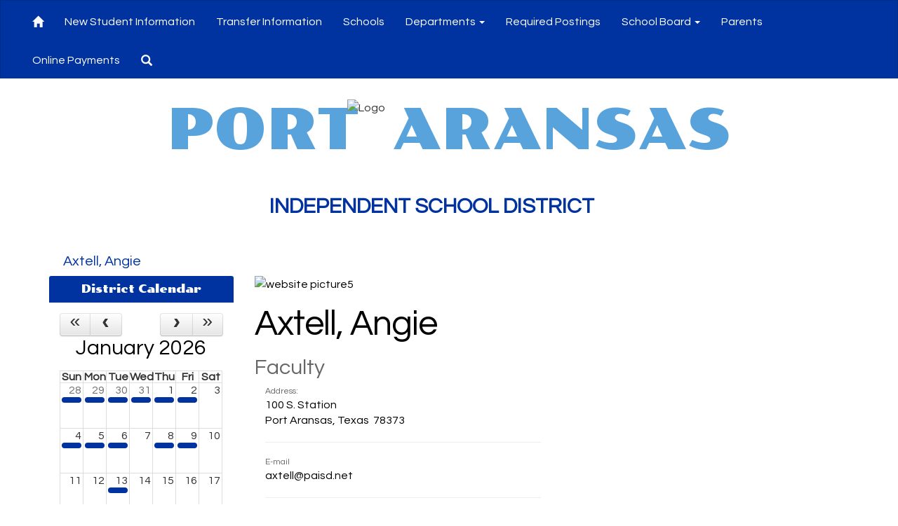

--- FILE ---
content_type: text/html; charset=UTF-8
request_url: https://paisd.gabbarthost.com/35414?personID=178246
body_size: 34633
content:
    <style>
.fc-day-number.fc-other-month.fc-past {
    opacity: 0.7;
}
</style>
<!DOCTYPE html>
<html lang="en">
<head>
    <meta property="og:title" content="Port Aransas ISD">
<meta property="og:image" content="https://cdn.gabbart.com/library/common/DefaultShareImage_350x350.png">
<meta name="description" content="">
<meta name="keywords" content="">
<meta name="author" content="Port Aransas ISD">
<meta name="copyright" content="Gabbart Communications and Port Aransas ISD">
<meta name="language" content="English">
<meta name="charset" content="iso-8859-1">
<meta name="distribution" content="Global">
<meta name="rating" content="General">
<meta name="expires" content="Never">
<meta name="robots" content="index, follow">
<meta name="revisit-after" content="7 days">
    <link rel="stylesheet" href="/includes/customFonts/icon-set/styles.css" />
    <meta charset="utf-8"/>
    <meta http-equiv="Content-Language" content="en">
    <meta http-equiv="X-UA-Compatible" content="IE=edge"/>
    <meta name="viewport" content="width=device-width, initial-scale=1"/>
    <title>Port Aransas ISD - Staff Directory - Axtell, Angie</title><link rel="stylesheet" type="text/css" href="https://fonts.googleapis.com/css?family=Poller+One%7CQuestrial"><link rel="stylesheet" type="text/css" media="print" href="/templates/common/css_print.css">    <script type="text/javascript" src="//cdn.gabbart.com/lib/jquery/3.6.0/jquery.min.js"></script>
    <script type="text/javascript" src="https://cdn.gabbart.com/library/jquery/jquery.ui.js"></script>
    <script type="text/javascript" src="https://cdn.gabbart.com/library/jquery/jquery.ui.touch-punch.min.js"></script>
    <!-- <script type="text/javascript" src="//cdn.gabbart.com/lib/jquery/js/jquery.js"></script> -->
    <script type="text/javascript" src="/js/jquery.fittext.js"></script>

    <!-- <script type="text/javascript" src="https://files.gabbart.com/lib/jquery/jquery-ui-1.10.3.custom.min.js"></script> -->
    <link property="stylesheet" href="//cdn.gabbart.com/lib/bootstrap/css/bootstrap.css" rel="stylesheet">
    <link rel="stylesheet" type="text/css" href="/css/bootstrap_custom_5column.css" />
    <link property="stylesheet" href="//cdn.gabbart.com/lib/bootstrap/css/daterangepicker.css" rel="stylesheet">
    <link property="stylesheet" href="//cdn.gabbart.com/lib/bootstrap/css/build.css" rel="stylesheet">
    <script type="text/javascript" src="//cdn.gabbart.com/lib/bootstrap/js/3.4.1/bootstrap.min.js"></script>
    <script type="text/javascript" src="//cdn.gabbart.com/lib/bootstrap/js/moment.js"></script>
    <script type="text/javascript" src="//cdn.gabbart.com/lib/bootstrap/js/daterangepicker.js"></script>
    <link property="stylesheet" rel="stylesheet" href="//cdn.gabbart.com/lib/jquery.ui/css/jquery.ui.css">
    <link property="stylesheet" rel="stylesheet" href="//cdn.gabbart.com/lib/jquery.ui/css/jquery.ui.theme.css">
    <link property="stylesheet" rel="stylesheet" href="//cdn.gabbart.com/lib/fontawesome/css/fontawesome.css">
    <script type="text/javascript" src="/includes/js/countUp.js"></script>
    <script type="text/javascript" src="/js/pause_carousels.js"></script>

    <!-- Slick Slider CSS -->
    <link rel="stylesheet" type="text/css" href="/includes/css/slick.css"/>
    <!-- Slick Slider JS -->
    <script src="/includes/js/slick.min.js"></script>

	<link href="/css/hover.css" rel="stylesheet" media="all">
        <link property="stylesheet" href="/css/bootstrap-select.css" rel="stylesheet">
    <script type="text/javascript" src="/js/bootstrap-select.js"></script>
    <link rel="stylesheet" href="//cdn.gabbart.com/font-awesome-4.7.0/css/font-awesome.min.css">
    <link property="stylesheet" href="//cdn.gabbart.com/lib/bootstrap/css/dscountdown.css" rel="stylesheet">
    <script type="text/javascript" src="//cdn.gabbart.com/lib/bootstrap/js/dscountdown.min.js"></script>
    <script type="text/javascript" src="//cdn.gabbart.com/lib/bootstrap/js/jquery.bsPhotoGallery.js"></script>
    <script type="text/javascript" src="/js/bootstrap-datetimepicker.min.js"></script>
    <link rel="stylesheet" type="text/css" href="/css/bootstrap-datetimepicker.css" />
    <script type="text/javascript" src="/js/jquery.bootstrap-touchspin.js"></script>
    <link rel="stylesheet" type="text/css" href="/css/jquery.bootstrap-touchspin.css" />
    <!--<script type="text/javascript" src="jquery/jquery.ui.touch-punch.min.js"></script>-->
    <link rel="stylesheet" type="text/css" href="/includes/alertify/themes/alertify.bootstrap.css" />
    <link rel="stylesheet" type="text/css" href="/includes/alertify/themes/alertify.core.css" />
    <link rel="stylesheet" type="text/css" href="/includes/alertify/themes/alertify.default.css" />
    <script type="text/javascript" src="/includes/alertify/lib/alertify.min.js"></script>
    <script type="text/javascript" src="//cdn.gabbart.com/lib/js/wow.min.js"></script>
    <link rel="stylesheet" type="text/css" href="//cdn.gabbart.com/css/animate.css" />
    <link rel="stylesheet" type="text/css" href="/includes/css/liquid-slider.css" />
    
    <style>
    .bootstrap-select {
        width: 185px \0 !important;
        /*IE9 and below*/
    }
    .bootstrap-select > .dropdown-toggle {
        width: 185px !important;
        padding-right: 25px !important;
        z-index: 1 !important;
    }
    </style>
        <link rel="stylesheet" type="text/css" href="/css/normalize.css?abcd1234" />
                    <link href="/css/jquery.smartmenus.bootstrap.css" rel="stylesheet">
    <script type="text/javascript" src="/js/jquery.smartmenus.js"></script>
    <script type="text/javascript" src="/js/jquery.smartmenus.bootstrap.js"></script>
        <script src="https://unpkg.com/object-fit-images/dist/ofi.min.js"></script>
    <script type="text/javascript" src="/js/jarallax.min.js"></script>
    <script type="text/javascript" src="/js/jarallax-video.min.js"></script>
    <script type="text/javascript" src="/js/jarallax-element.min.js"></script>
    <link rel="stylesheet" type="text/css" href="/css/jarallax.css" />

    <link rel="stylesheet" href="https://cdn.datatables.net/1.10.13/css/dataTables.bootstrap.min.css">
    <link rel="stylesheet" href="https://cdn.datatables.net/responsive/2.1.1/css/responsive.bootstrap.min.css">
    <!--<link rel="stylesheet" href="https://nightly.datatables.net/responsive/css/responsive.dataTables.css">-->
    <link rel="stylesheet" href="https://cdn.datatables.net/buttons/2.2.3/css/buttons.dataTables.min.css">
    
    
    <!-- Google Fonts -->
    <link href="https://fonts.googleapis.com/css?family=Raleway:100,100i,200,200i,300,300i,400,400i,500,500i,600,600i,700,700i,800,800i,900,900i&subset=latin-ext" rel="stylesheet">
    <!-- Include all compiled plugins (below), or include individual files as needed -->
    <script src="https://cdn.datatables.net/1.12.1/js/jquery.dataTables.min.js"></script>

    
    <script src="https://cdn.datatables.net/1.10.13/js/dataTables.bootstrap.min.js"></script>
    <script src="https://cdn.datatables.net/responsive/2.1.1/js/dataTables.responsive.min.js"></script>
    <script src="https://cdn.datatables.net/responsive/2.1.1/js/responsive.bootstrap.min.js"></script>

    <script src="https://cdnjs.cloudflare.com/ajax/libs/jszip/3.1.3/jszip.min.js"></script>
    <script src="https://cdnjs.cloudflare.com/ajax/libs/pdfmake/0.1.53/pdfmake.min.js"></script>
    <script src="https://cdnjs.cloudflare.com/ajax/libs/pdfmake/0.1.53/vfs_fonts.js"></script>

    <script src="https://cdn.datatables.net/buttons/2.2.3/js/dataTables.buttons.min.js"></script>
    <script src="https://cdn.datatables.net/buttons/2.2.3/js/buttons.html5.min.js"></script>
    <script src="https://cdn.datatables.net/buttons/2.2.3/js/buttons.print.min.js"></script>








    <!--need to move this to our cdn-->
    <script type="text/javascript" src="https://cdn.jsdelivr.net/npm/gasparesganga-jquery-loading-overlay@2.1.6/dist/loadingoverlay.min.js"></script>
        <style>
    /*Extra large Modals*/
    @media (min-width: 768px) {
        .modal-xxl {
            width: 90%;
            max-width:1200px;
        }
    }
    .ajs-button.btn.btn-success {
        color: #fff !important;
        background-color: #5cb85c !important;
        border-color: #4cae4c !important;
    }
    .containSelect {
        max-width:185px;
    }
        .natural_p_tag {
        margin-top: 1em;
        margin-bottom: 1rem;
    }
    .stretchSelect {
        width:100%;
    }
    .embed-responsive.embed-responsive-16by9 {
        position: auto !important;
    }
    .remove_default_padding {
        padding:0px !important;
        margin:0px !important;
        display:inline-block;
    }
    #search {
        position: fixed;
        top: 0px;
        left: 0px;
        width: 100%;
        height: 100%;
        background-color: rgba(0, 0, 0, 0.7);
        -webkit-transition: all 0.5s ease-in-out;
        -moz-transition: all 0.5s ease-in-out;
        -o-transition: all 0.5s ease-in-out;
        -ms-transition: all 0.5s ease-in-out;
        transition: all 0.5s ease-in-out;
        -webkit-transform: translate(0px, -100%) scale(0, 0);
        -moz-transform: translate(0px, -100%) scale(0, 0);
        -o-transform: translate(0px, -100%) scale(0, 0);
        -ms-transform: translate(0px, -100%) scale(0, 0);
        transform: translate(0px, -100%) scale(0, 0);
        opacity: 0;
    }
    #search.open {
        -webkit-transform: translate(0px, 0px) scale(1, 1);
        -moz-transform: translate(0px, 0px) scale(1, 1);
        -o-transform: translate(0px, 0px) scale(1, 1);
        -ms-transform: translate(0px, 0px) scale(1, 1);
        transform: translate(0px, 0px) scale(1, 1);
        opacity: 1;
        z-index:999999999;
    }
    #search input[type="search"] {
        position: absolute;
        top: 50%;
        width: 100%;
        color: rgb(255, 255, 255);
        background: rgba(0, 0, 0, 0);
        font-size: 60px;
        font-weight: 300;
        text-align: center;
        border: 0px;
        margin: 0px auto;
        margin-top: -51px;
        padding-left: 30px;
        padding-right: 30px;
        outline: none;
    }
    .btn.btn-success.btn-sm.editbutton, .stack_sort_handle, .visButton {
        filter: brightness(100%) !important;
    }
    #search .btn {
        position: absolute;
        top: 50%;
        left: 50%;
        margin-top: 61px;
        margin-left: -45px;
    }
    #search .close {
        position: fixed;
        top: 15px;
        right: 15px;
        color:#000000 !important;;
        background-color:#58A3DB;
        border-color: #58A3DB;
        opacity: 1;
        padding: 10px 17px;
        font-size: 27px;
    }
    /*STYLING TAB ONLY BUTTONS*/
    .sr-only.sr-only-focusable {
        background-color:#000000 !important;
        color: #FFFFFF !important;
        font-weight:bold !important;
        padding:10px !important;
        border: 5px solid yellow !important;
        text-decoration:none !important;
    }
    /*LOGGED IN BAR*/
    .btn-group-justified.adminBar {
        color:#000000 !important;
    }
    .btn-warning.admin-btn, .btn-success.admin-btn, .btn-danger.admin-btn, .btn-info.admin-btn, .btn-primary.admin-btn, .btn-default.admin-btn, .start_stack_sort.admin-btn {
        color:#FFFFFF !important;
        font-weight:bold !important;
        filter: brightness(100%) !important;
    }
        </style>
    <script>
    var gabhappy = "0";    var targetDate = new Date(Date.now() + (86400 * 1000)).getTime();
    var sess       = 'SID' + getCookie('PHPSESSID');
    setCookie(sess, Math.floor(targetDate/1000));
    var alertShown = false;
    $(document).ready(function() {
        var dateStartCounter = 0;
        $( "input[name='daterangepicker_start']" ).each(function(i,val) {
            $( this ).attr('id','daterangepicker_start'+dateStartCounter);
            $( this ).prepend('<label for="daterangepicker_start'+dateStartCounter+'">Start Date</label>');
            dateStartCounter++;
        });
        var dateEndCounter=0;
        $( "input[name='daterangepicker_end']" ).each(function(i,val) {
            $( this ).attr('id','daterangepicker_end'+dateEndCounter);
            $( this ).prepend('<label for="daterangepicker_end'+dateEndCounter+'">End Date</label>');
            dateEndCounter++;
        });
                        //if scale is on (set to on or empty), and any font size is set by in site designs, pass the plugin the fitText paramteries
        if ($('.the_site_title').length !== 0) {
            $(".the_site_title").fitText(1, { minFontSize: '10px', maxFontSize: '80px' });
        }
        //else
                //else dont run the site title is using basic bootstrap, the text will break on spaces, and font size is set by media queries
            });
    function getCookie(cname) {
        var name = cname + "=";
        var ca   = document.cookie.split(';');
        for(var i = 0; i < ca.length; i++) {
            var c = ca[i];
            while (c.charAt(0) == ' ') {
                c = c.substring(1);
            }
            if (c.indexOf(name) == 0) {
                return c.substring(name.length, c.length);
            }
        }
        return "";
    }
    function setCookie(name, value) {
        var date = new Date();
        date.setTime(date.getTime() + (86400 * 1000));
        var expires         = "expires=" + date.toUTCString();
        document.cookie = name + "=" + value + "; secure;" + expires;
    }
    function deleteCookie(name) {
        var expires         = "expires=Thu, 01 Jan 1970 00:00:01 GMT";
        document.cookie     = name + "=" + "" + "; " + expires;
    }

    // added to patch chrome loging out bug with multisite tabs open - Abby 03/21/2022
    function check_timer() {
        targetDate = parseInt(getCookie(sess) * 1000);
        let currentDate = new Date().getTime();
        let secondsLeft = ((targetDate - currentDate) / 1000);
        return parseInt(secondsLeft);
    }
    /**
     * used JS to determine what part of the contained string needs to be truncated. Built for use with Sub-nav stack.
     * container_class is the class of the button or div that contains the string and that determines the width available area
     * text_class is the class on the SPAN that contains the text to be truncated. The span will have to have this class
     *      and the data attribute "data-original" that contains the full string prior to truncating
     * size_divider is a numeric value that determins the change from width to pixel size. Default is 8
     * Created 5/3/22 by Will Raines
     */
    function magic_truncate(container_class, text_class, size_divider = 8)
    {
        $('.'+container_class).each(function(){
            var outer_width = $(this).width();
            var usable_area = outer_width - 50;
            var string_limit = Math.floor(usable_area / size_divider);
            var text_string = $(this).find("."+text_class).attr('data-original');
            $(this).find("."+text_class).text(text_string);

            var text_string_width = $(this).find("."+text_class).width();
            var truncated_text = '';

            if (text_string_width > usable_area) {
                var truncated_text = text_string.substring(0, string_limit);
                $(this).find("."+text_class).text(truncated_text+' ...');
            }
        });
    }
    </script>
    <script type="text/javascript">
    $(document).ready(function() {
        //add menu animations
            });
    var wow = new WOW ({
        offset:       75,          // distance to the element when triggering the animation (default is 0)
        mobile:       false,       // trigger animations on mobile devices (default is true)
    });
    wow.init();
            $.fn.removeCss = function() {
        var removedCss = $.makeArray(arguments);
        return this.each(function() {
            var e$ = $(this);
            var style = e$.attr('style');
            if (typeof style !== 'string') return;
            style = $.trim(style);
            var styles = style.split(/;+/);
            var sl = styles.length;
            for (var l = removedCss.length, i = 0; i < l; i++) {
                var r = removedCss[i];
                if (!r) continue;
                for (var j = 0; j < sl;) {
                    var sp = $.trim(styles[j]);
                    if (!sp || (sp.indexOf(r) === 0 && $.trim(sp.substring(r.length)).indexOf(':') === 0)) {
                        styles.splice(j, 1);
                        sl--;
                    } else {
                        j++;
                    }
                }
            }
            if (styles.length === 0) {
                e$.removeAttr('style');
            } else {
                e$.attr('style', styles.join(';'));
            }
        });
    };
    text_truncate = function(str, length, ending) {
        if (length == null) {
            length = 100;
        }
        if (ending == null) {
            ending = '...';
        }
        if (str.length > length) {
            return str.substring(0, length - ending.length) + ending;
        } else {
            return str;
        }
    };
    $.fn.hasClassStartsWith = function(className) {
        return this.filter('[class^=\''+className+'\'], [class*=\''+className+'\']');
    }
    </script>
    <div id="popUp"></div><link rel="stylesheet" type="text/css" href="https://files.gabbart.com/lib/jquery/slider/advanced-slider-base.css" />
<link rel="stylesheet" type="text/css" href="https://files.gabbart.com/lib/jquery/slider/light-round-extended/light-round-extended.css" />
<script type="text/javascript" src="https://files.gabbart.com/lib/jquery/slider/jquery.advancedSlider.min.js"></script>
<!--[if IE]><script type="text/javascript" src="https://files.gabbart.com/lib/jquery/slider/excanvas.compiled.js"></script><![endif]-->
</head>
<body>
    <style>
    a.sr-only-focusable, button.sr-only-focusable {
        color: #FFFFFF !important;
        background-color: #0033A0 !important;
        font-size: 14px;
    }
    </style>
    <div id="jumpToTop"></div>
    <div id="macUseTabHelpDiv"></div>
    <a href="#skiptocontent" class="sr-only sr-only-focusable">Skip to main content</a>
            <!--
        This navigation is hidden from website view, and is only used to determine navbar height, if bootstrap sticky nav is set to display
        -->
        <nav style="display:none;" aria-hidden="true" class="navHeightBar navbar navbar-inverse">
            <div class="container-fluid">
                <div class="navbar-header">
                    <button aria-hidden="true" type="button" class="navbar-toggle" data-toggle="collapse" data-target="#myNavbar">
                        <span class="sr-only">Welcome</span>
                        <span class="icon-bar"></span>
                        <span class="icon-bar"></span>
                        <span class="icon-bar"></span>
                    </button>
                </div>
                <div class="collapse navbar-collapse" id="myNavbar">
                    <ul class="nav navbar-nav">
                        <li class="active"><a href="#">Home</a></li>
                        <li><a href="#" class="search_clickify"><span aria-label="Search" class="glyphicon glyphicon-search"></span><span style="display:none;">Search</span></a></li>
                    </ul>
                </div>
            </div>
        </nav>
            <script>
    $(document).ready(function() {
        
        let version = navigator.userAgent;
        if (version.indexOf('Mac OS') ) {
            if (version.indexOf('Chrome') == -1 && (version.indexOf('Firefox') != -1 || version.indexOf('Safari') != -1)) {
                let html = `<input style="width:275px;" id="macUserHelpBtn" type="text" aria-label="Click or press Enter to get help with tabbing issues on Mac OS." data-toggle="modal" data-target="#macUserTabHelpModal" class="sr-only sr-only-focusable" value="Press Enter for Tabbing Instructions" readonly>`;
                $('#macUseTabHelpDiv').html(html);
                $(document).on('keydown',function(e) {
                    let focused = $(':focus');
                    if ($(focused).attr('id') == 'macUserHelpBtn') {
                        // 13 = Enter key
                        if (e.which == 13) {
                            $('#macUserHelpBtn').trigger('click');
                        }
                    }
                });
            }
        }

                if (typeof setSideBarCalendars !== "undefined") {
            setSideBarCalendars();
        }
        if (typeof setSideBarLessonplans !== "undefined") {
            setSideBarLessonplans();
        }
        $(function () {
            $('.search_clickify').on('click', function(event) {
                event.preventDefault();
                window.location = 'search_e';
            });
            $('#search, #search button.close').on('click keyup', function(event) {
                if (event.target == this || event.target.className == 'close' || event.keyCode == 27) {
                    $(this).removeClass('open');
                }
            });
        });
                function sidebarContactModal() {
            $('#sndMsgBut').on('click',function() {
                $(".openmodal").click(function() {
                    $('#send_message_modal .modal-body').html('<center><h2>Send A Message</h2></center>'+'<div style="margin:20px;" class="col-md-12" style="height:800px"><div style="height:800px !important"><iframe  src="/includes/pages/responsive_send_message.php" frameBorder="0" style="width:100%; height:800px !important;"></iframe></div></div>');
                });
                $('#send_message_modal').on('hidden.bs.modal', function () {
                    $('#send_message_modal .modal-body').html('');
                })
            });
        }
        //Load Sidebars
        function side_bar_placement(sidebar_content,side_bar_location) {
            var stringOfHtml  = $("."+sidebar_content).html();
            var wrappedString = '<div>' + stringOfHtml + '</div>';
            var noScript      = wrappedString.replace(/script/g, "PREVENT_SCRIPT_DUPLICATES");
            var html          = $(noScript);
            html.find('PREVENT_SCRIPT_DUPLICATES').remove();
            place_sidebar_content = html.html().replace(/PREVENT_SCRIPT_DUPLICATES/g, 'script');
            $('.'+sidebar_content).html(place_sidebar_content);
            $('.'+sidebar_content).detach().appendTo('#'+side_bar_location);

                    }
        side_bar_placement('moduleBarRight','rightSideBar');
        side_bar_placement('moduleBarLeft_','leftSideBar');
        //Gather sub nav html on section with subpages
        top_subnav = $("#other_pages_in_section").html();
        bottom_subnav = $("#subMenu").html();
        //set subnav html to a variable, empty other placement div based on screen width
        if (top_subnav != '') {
            subnav_content=top_subnav;
            $("#subMenu").empty()
            $("#other_pages_in_section").empty()
        }
        if (bottom_subnav != '') {
            subnav_content = bottom_subnav;
            $("#subMenu").empty()
        }
        //set sub nav where it goes on load
        if ($(window).width() <= 767) {
            $('#other_pages_in_section').html(subnav_content);
            replaceNavBrand('Site Navigation');
        } else {
            if ($(window).width() >= 767) {
                $('#subMenu').html(subnav_content);
                replaceNavBrand('');
            }
        }
        /**
         * Determines how far to push down the body tag if sticky nav is set, and then pushes it down
         * @param  not needed
         * @return boolean
         */
        function stickyNavBodyTagPusher() {
            setTimeout(function () {
                //finds the hidden nav to obtain the nav height on a full width device
                big_screen_height = $(".navHeightBar").outerHeight()-1;
                //a collapsed nav uses a different height than a non-collapsed nav, this obtains that height
                superSmallScreen  = big_screen_height -7;
                //Determines the outer height of the nav being used on the website
                globalNavHeight   = $(".globalnav").outerHeight();
                //determines the px difference between the size of the nav normally, and when its expanded beyond one row on smaller devices
                pushDownBody      = globalNavHeight - big_screen_height;
                //in rare cases large navigations may not be able to accurtly predict how far down the body should be pushed below the nav, this allows custom input
                pushDownBody      = pushDownBody + parseInt(10);
                //if stickynav is used we don't want to use the pushBodyDown var
                pushDownBodyJs    = parseInt(1);
                //if district selector is set
                                $('#disSelPos').css('margin-top',globalNavHeight+'px');
                                    //if the nav ont he web site is larger than the hidden nav height, push down the body based on the difference in height determined above
                    if (globalNavHeight > big_screen_height) {
                        //if not sticky nav
                        if (pushDownBodyJs == 1) {
                            $('body').css('padding-top',pushDownBody+'px');
                        }
                        return true;
                    } else {
                        //account for difference in height between mobile nav and full width nav at one line
                        if ($(window).width() > 767) {
                            $('body').css('padding-top','12px');
                        }
                        if ($(window).width() <= 767) {
                            $('body').css('padding-top','0px');
                        }
                        $('body').css('margin-top',-pushDownBody+parseInt(-2)+'px');
                        return false;
                    }
                                }, 100);
        }
        //set sidebars and subnavs where they go on window resize
        window.onresize = function() {
            if (window.innerWidth <= 991) {
               // $("#small-device-sidebar").html(LeftSideBar);
               // $("#large-device-sidebar").empty();

                                if (typeof sidebarContactModal !== "undefined") {
                    sidebarContactModal();
                }
                if (typeof setSideBarCalendars !== "undefined") {
                    setSideBarCalendars();
                }
                if (typeof setSideBarLessonplans !== "undefined") {
                    setSideBarLessonplans();
                }
            } else {
                if (window.innerWidth >= 992) {
                //    $("#large-device-sidebar").html(LeftSideBar);
                //    $("#small-device-sidebar").empty();

                                        if (typeof sidebarContactModal !== "undefined") {
                        sidebarContactModal();
                    }
                    if (typeof setSideBarCalendars !== "undefined") {
                        setSideBarCalendars();
                    }
                    if (typeof setSideBarLessonplans !== "undefined") {
                        setSideBarLessonplans();
                    }                    }
            }
            if (window.innerWidth <= 767) {
                $('#subMenu').empty();
                $('#other_pages_in_section').html(subnav_content);
                //animateHamburger();
                replaceNavBrand('Site Navigation');
            } else {
                if (window.innerWidth >= 767) {
                    $('#other_pages_in_section').empty();
                    $('#subMenu').html(subnav_content);
                    //animateHamburger();
                    replaceNavBrand('');
                }
            }
            //handle the padding-top of the body tag, to make sure its pushed past a sticky nav on resize
                    }
        //handle the padding-top of the body tag, to make sure its pushed past a sticky nav on load
                        /*$(".globalnav .navbar-toggle").on("click", function () {
            $(this).toggleClass("active");
        });
        function animateHamburger() {
        $(".section_subnav .navbar-toggle").on("click", function () {
            $(this).toggleClass("active");
        });
        }
        animateHamburger();*/
        function replaceNavBrand(branding) {
            $(".globalBranding").html(branding)
        }
        $('a').click(function(e) {
            //prevent cliking on # from scrolling to top of screen
            if ($(this).attr('href') == '#') {
                e.preventDefault();
            }
        });
        sidebarContactModal();
                    });
        /**
     * Author: Heather Corey
     * jQuery Simple Parallax Plugin
     *
     */
    (function($) {
        $.fn.parallax = function(options) {
            var windowHeight = $(window).height();
            // Establish default settings
            var settings = $.extend({
                speed        : 0.15
            }, options);
            // Iterate over each object in collection
            return this.each( function() {
                // Save a reference to the element
                var $this = $(this);
                // Set up Scroll Handler
                $(document).scroll(function() {
                    var scrollTop = $(window).scrollTop();
                    var offset = $this.offset().top;
                    var height = $this.outerHeight();
                    // Check if above or below viewport
                    if (offset + height <= scrollTop || offset >= scrollTop + windowHeight) {
                        return;
                    }
                    var yBgPosition = Math.round((offset - scrollTop) * settings.speed);
                    // Apply the Y Background Position to Set the Parallax Effect
                    $this.css('background-position', 'center ' + yBgPosition + 'px');
                });
            });
        }
    }(jQuery));
    //function to figure out if element is in viewport
    $.fn.isInViewport = function() {
        var elementTop = $(this).offset().top;
        var elementBottom = elementTop + $(this).outerHeight();
        var viewportTop = $(window).scrollTop();
        var viewportBottom = viewportTop + $(window).height();
        return elementBottom > viewportTop && elementTop < viewportBottom;
    };
    // function to determine the tallest height of given elems and set the height of all elems to that
    function normalize_heights(items) {
        let heights = []; //create empty array to store height values
        let tallest = 0; //create variable to make note of the tallest slide
        items.each(function() { //add heights to array
            heights.push($(this).outerHeight());
        });
        tallest = Math.max.apply(null, heights); //cache largest value
        items.each(function() {
            $(this).css('min-height',tallest + 'px');
        });
    }
    </script>
    <div id="scriptloads"></div>
    <div class="modal fade" id="send_message_modal" tabindex="-1" role="dialog">
        <div class="modal-dialog">
            <!-- Modal content-->
            <div class="modal-content">
                <div class="modal-header">
                    <button type="button" class="close" data-dismiss="modal">&times;</button>
                </div>
                <div class="modal-body">
                </div>
                <div class="modal-footer">
                    <button type="button" class="btn btn-default" data-dismiss="modal">Close</button>
                </div>
            </div>
        </div>
    </div>
    <div class="modal fade" id="macUserTabHelpModal" tabindex="-1" role="dialog">
        <div class="modal-dialog modal-dialog-centered">
            <div class="modal-content" style="border-bottom: 0px !important;">
                <div class="modal-header">
                    <button type="button" class="close" data-dismiss="modal" aria-label="Close">
                        <span>
                            &times;
                        </span>
                    </button>
                    <h4 style="font-size:40px; font-family: Questrial, sans-serif;color:#d9534f !important;" class="modal-title" id="emergencyAlertModalLabel">
                        Mac OS User Tabbing
                    </h4>
                </div>
                <div style="padding: 40px;" class="modal-body row">
                    <p style="font-size:18px;font-family: Questrial, sans-serif;color:#000000;">
                        For Mac OS users, there is a system setting that may not allow you to tab onto several types of elements in a web page. To change this setting:
                        <div class="clearfix"></div>
                        <div class="col-md-12">
                            Open System Preferences and go to Keyboard:
                        </div>
                        <img aria-label="Once you're in the System Preferences, open the Keyboard settings." style="padding: 15px 0px; border-radius:50px" class="col-md-12" alt="Help Image 1" src="https://s3.amazonaws.com/Graphics_Department/Graphics/ADA/ada_img_2.png"></img>
                        <div class="col-md-12">
                            Select the Shortcuts tab. Make sure the box for "Use keyboard navigation to move focus between controls" is <strong><u>checked</u></strong>.
                        </div>
                        <img aria-label="Once you're in the Keyboard settings, navigate to the Shortcuts tab and make sure that the box for 'Use keyboard navigation to move focus between controls' is checked." style="padding: 15px 0px; border-radius:50px" class="col-md-12" src="https://s3.amazonaws.com/Graphics_Department/Graphics/ADA/ada_img_1.png"></img>
                        <div class="clearfix"></div>
                        Additional settings for Safari Browser.
                        <div class="col-md-12">
                            Open Safari Preferences:
                        </div>
                        <img aria-label="Open Safari Preferences" style="padding: 15px 0px; border-radius:50px" class="col-md-12" src="https://s3.amazonaws.com/Graphics_Department/Graphics/ADA/ada_img_3.png"></img>
                        <div class="col-md-12">
                            Select the Advanced tab. Make sure the box for "Press Tab to highlight each item on a webpage" is <strong><u>checked</u></strong>.
                        </div>
                        <img aria-label="Once you're in Preferences, navigate to the Advanced tab and make sure that the box for 'Press Tab to highlight each item on a webpage' is checked." style="padding: 15px 0px; border-radius:50px" class="col-md-12" src="https://s3.amazonaws.com/Graphics_Department/Graphics/ADA/ada_img_4.png"></img>
                    </p>
                </div>
                <div class="modal-footer">
                    <button type="button" class="btn btn-primary" data-dismiss="modal">Close</button>
                </div>
            </div>
        </div>
    </div>
    <div id="disSelPos" ></div></div></div>    <style>
    .navbar {
        background-color: #FFFFFF;
        border-bottom: 1px solid #777;
        /* font-weight: bold; */
    }
    .navbar .navbar-brand {
    }
    .navbar .navbar-brand:hover, .navbar .navbar-brand:focus {
    }
    .navbar .navbar-nav > li > a, .navbar .navbar-nav > li > a:hover, .navbar .navbar-nav > li > a:focus {
        position: relative;
        /* font-weight: bold; */
        color: #777;
    }
    .navbar .navbar-nav > li > a:before {
        background-color: #58A3DB;/*animation color*/
        content:"";
        height: 3px;
        position: absolute;
        bottom: 0;
        left: 0;
        width: 100%;
        visibility: hidden;
        -webkit-transform: scaleX(0);
        transform: scaleX();
        -webkit-transition: all 0.3s ease-in-out 0s;
        transition: all 0.3s ease-in-out 0s;
        /*transition: .3s ease-in-out;*/
    }
    .navbar .navbar-nav > li > a:hover:before, .navbar-default .navbar-nav > li > a:focus:before {
        visibility: visible;
        -webkit-transform: scaleX(1);
        transform: scaleX(1);
    }
    .navbar .navbar-nav > li > a.active:before {
        background-color: #58A3DB; /*underline color*/
        visibility: visible;
        -webkit-transform: scaleX(1);
        transform: scaleX(1);
    }
    .navbar .navbar-nav > .open > a {
        color: #777;
        /* font-weight: bold; */
        /*background color of mainlink on hover of children*/
        /* background-color: transparent !important; */
    }
    /* .navbar .navbar-nav > .open > a:hover, .navbar .navbar-nav > .open > a:focus {
        background color of mainlink on hover of mianlink
         background-color: transparent !important;
    } */
    /* caret */
     .navbar-nav > .dropdown > a .caret {
        border-top-color: #000000;
        border-bottom-color: #000000;
    }
    .dropdown-menu {
        padding: 0;
        margin: 0;
    }
    .dropdown .dropdown-menu li a {
        -webkit-transition: all 0.3s ease-in-out 0s;
        transition: all 0.3s ease-in-out 0s;
      /*   width: 200px; */
        height: 27px;
        padding: 15px auto;
    }
    .dropdown .dropdown-menu li > a:before {
        margin: -3px 0;
        left: 0;
        background-color: #58A3DB; /*animation color*/
        content:"";
        position: absolute;
        height: 27px;
        width: 3px;
        transform-origin: bottom top;
        visibility: hidden;
        -webkit-transform: scaleY(0);
        transform: scaleY(0);
        -webkit-transition: all 0.3s ease-in-out 0s;
        transition: all 0.3s ease-in-out 0s;
    }
    .dropdown .dropdown-menu li a:hover:before {
        visibility: visible;
        -webkit-transform: scaleY(1);
        transform: scaleY(1);
    }

    </style>
    <script>
    /*need to have a setting to only active this code if underline option is set*/
    $(document).ready(function () {
        $(".lineHeightIcon.glyphicon.glyphicon-home.lineHeightIcon").css('line-height','unset');
        $(".lineHeightIcon.glyphicon.glyphicon-search.lineHeightIcon").css('line-height','unset');
        /*remove the base background color by replacing the active element with another class on parent elements*/
        $('.globalnavcollapse ul.nav > li.active').addClass('wasActive');
        $('.globalnavcollapse ul.nav > li.active').removeClass('active');
        /*on hover add the active class to the a element instead of the li for underlines*/
        $('.globalnavcollapse ul.nav > li > a').hover(function (e) {
            e.preventDefault();
            $(this).addClass('active');
        });
        /*upon mouseout remove the underline from the last hovered element*/
        $('.globalnavcollapse ul.nav > li > a').mouseleave(function(){
            $(this).removeClass('active');
            $('ul.mainlink.nav > li.wasActive').find('a').addClass('active');
        });
        /*reunderline the active (page your on) element*/
        $('.globalnavcollapse ul.nav > li.wasActive').find('a').addClass('active');
        /*need to find a way to prevent dropdown parent element from highlighting still*/
    });
    </script>
    <style>
.navbar-default .navbar-nav > li > .dropdown-menu > li > a,
.navbar-default .navbar-nav > li > .dropdown-menu > li > .dropdown-menu > li > a, /*add this to add text color on sub menus*/
.navbar-default .navbar-nav > li > .dropdown-menu > li > .dropdown-menu > li > .dropdown-menu > li > a /*add this to add text color on sub menus*/
{
    color: #616365 !important;
}


.navbar-default .navbar-nav > li > a {
    text-decoration:none !important;
}
.navbar-default .navbar-nav > li > .dropdown-menu > li > a,
.navbar-default .navbar-nav > li > .dropdown-menu > li > .dropdown-menu > li > a, /*add this to add text color on sub menus*/
.navbar-default .navbar-nav > li > .dropdown-menu > li > .dropdown-menu > li > .dropdown-menu > li > a /*add this to add text color on sub menus*/
{
    text-decoration:none !important;
}
#site_logo {
    margin-bottom:10px;
}

</style>

<nav style="border-radius:unset;margin-bottom:0px;padding-bottom:0px;z-index:99;" class="navbar navbar-default globalnav  navbar-inverse">
    
    <div class="container-fluid">
        <!-- Brand and toggle get grouped for better mobile display -->

        <div class="navbar-header">
                        <!--other classes that can be used "collapsed" on navbar-toggle, and aria-expanded="false" on element after data-target-->
            <button type="button" aria-label="main menu" alt="main menu" class="mainlink navbar-toggle" data-toggle="collapse" data-target="#bs-example-navbar-collapse-1">
                <em style="display:none;">Home</em>
                <span class="icon-bar"></span>
                <span class="icon-bar"></span>
                <span class="icon-bar"></span>
            </button>


        </div>
        <!-- Collect the nav links, forms, and other content for toggling -->
        <div class="collapse globalnavcollapse navbar-collapse nav_container" id="bs-example-navbar-collapse-1">
                                    <ul class="nav mainlink navbar-nav " style="margin-right:5px; ">
                                <li class="home nav_padding ">
                    <a aria-label="Home" class="mainlink_a" href="/">
                                                <span class="glyphicon glyphicon-home lineHeightIcon"></span><span style="display:none;">Home</span></a>
                                            </a>
                </li>
                                                                                                        <li class="nav_padding "><a class="mainlink_a" target="_self" href="/53248_1">New Student Information</a></li>
                                                                                                                                                                                                                                                                                                <li class="nav_padding "><a class="mainlink_a" target="_self" href="/35533_1">Transfer Information</a></li>
                                                                                                                                                                                                                                                                                                                                <li class="nav_padding "><a class="mainlink_a" target="_self" href="/39069_1">Schools</a></li>
                                                                                                                                                        <li class="nav_padding " class="dropdown">
                    <!--dropdown-toggle is disabled so that the main links can be clickable links, the css above sets them to drop on hover-->
                                        <a href="/34276_1" class="dropdown-toggle mainlink_a" data-toggle="dropdown" role="button" aria-haspopup="true" aria-expanded="false">Departments <span class="caret"></span></a>
                                        <ul class="dropdown-menu" role="menu">
                                                                        <li><a class="mainlink_a" href="/34276_1"><span aria-label="Section Home" class="glyphicon glyphicon-home"></span><span style="display:none;">Section Home</span> Departments</a></li>
                        <li role="separator" class="divider"></li>
                                                                                                                                    
                        
                        <!--open empty nav2-->
                                                <li>
                            <a target="_self" href="/377995_2">Jim & Judy Cole Performing Arts Center</a>
                        </li>
                                                                                                                                                                                                                                    
                        
                        <!--open empty nav2-->
                                                <li>
                            <a target="_self" href="/234928_2">Administration</a>
                        </li>
                                                                                                                                    
                        
                        <!--open empty nav2-->
                                                <li>
                            <a target="_self" href="/234981_2">Athletics</a>
                        </li>
                                                                                                                                    
                        
                        <!--else empty nav2-->
                                                <li>
                            <a href="/227949_2">Business Department<span class="caret"></span></a>
                            <ul class="dropdown-menu" role="menu">
                                                                                                                                
                                                                <!--open empty nav4-->
                                                                <li>
                                    <a target="_self" href="/616506_3">2023 Bond Information </a>
                                </li>
                                                                                                                                                                                                
                                                                <!--open empty nav4-->
                                                                <li>
                                    <a target="_self" href="/617655_3">2020 Bond Information</a>
                                </li>
                                                                                                                                                                                                                                                                
                                                                <!--open empty nav4-->
                                                                <li>
                                    <a target="_self" href="/426012_3">2017 Bond Overview</a>
                                </li>
                                                                                                                                                                                                
                                                                <!--open empty nav4-->
                                                                <li>
                                    <a target="_self" href="/426238_3">2013 Bond Information</a>
                                </li>
                                                                                                                                                                                            </ul>
                        </li>
                        
                                                                                                            
                        
                        <!--open empty nav2-->
                                                <li>
                            <a target="_self" href="/245802_2">Calendars</a>
                        </li>
                                                                                                                                    
                        
                        <!--open empty nav2-->
                                                <li>
                            <a target="_self" href="/227953_2">Campus Security</a>
                        </li>
                                                                                                                                    
                        
                        <!--open empty nav2-->
                                                <li>
                            <a target="_self" href="/243197_2">District Library</a>
                        </li>
                                                                                                                                    
                        
                        <!--open empty nav2-->
                                                <li>
                            <a target="_self" href="/227951_2">Food Services Department</a>
                        </li>
                                                                                                                                    
                        
                        <!--open empty nav2-->
                                                <li>
                            <a target="_self" href="/255151_2">Gym and Parking</a>
                        </li>
                                                                                                                                    
                        
                        <!--open empty nav2-->
                                                <li>
                            <a target="_self" href="/227952_2">Health Services Department</a>
                        </li>
                                                                                                                                    
                        
                        <!--open empty nav2-->
                                                <li>
                            <a target="_self" href="/260178_2">Human Resources</a>
                        </li>
                                                                                                                                                                                    
                        
                        <!--else empty nav2-->
                                                <li>
                            <a href="/227954_2">Maintenance Department<span class="caret"></span></a>
                            <ul class="dropdown-menu" role="menu">
                                                                                                                                
                                                                <!--open empty nav4-->
                                                                <li>
                                    <a target="_self" href="/425774_3">Facilities Use PAISD Calendar</a>
                                </li>
                                                                                                                                                                                                
                                                                <!--open empty nav4-->
                                                                <li>
                                    <a target="_self" href="/425770_3">Transportation Calendar</a>
                                </li>
                                                                                                                                                                                            </ul>
                        </li>
                        
                                                                                                            
                        
                        <!--open empty nav2-->
                                                <li>
                            <a target="_self" href="/339787_2">Marlin Innovation Lab at PAHS</a>
                        </li>
                                                                                                                                    
                        
                        <!--else empty nav2-->
                                                <li>
                            <a href="/234752_2">Special Programs<span class="caret"></span></a>
                            <ul class="dropdown-menu" role="menu">
                                                                                                                                
                                                                <!--open empty nav4-->
                                                                <li>
                                    <a target="_self" href="/425793_3">Dyslexia</a>
                                </li>
                                                                                                                                                                                                
                                                                <!--open empty nav4-->
                                                                <li>
                                    <a target="_self" href="/425794_3">English as a Second Language</a>
                                </li>
                                                                                                                                                                                                
                                                                <!--open empty nav4-->
                                                                <li>
                                    <a target="_self" href="/425795_3">Gifted and Talented</a>
                                </li>
                                                                                                                                                                                                
                                                                <!--open empty nav4-->
                                                                <li>
                                    <a target="_self" href="/425792_3">Section 504</a>
                                </li>
                                                                                                                                                                                                
                                                                <!--open empty nav4-->
                                                                <li>
                                    <a target="_self" href="/425781_3">Special Education</a>
                                </li>
                                                                                                                                                                                            </ul>
                        </li>
                        
                                                                                                            
                        
                        <!--open empty nav2-->
                                                <li>
                            <a target="_self" href="/234930_2">Staff Directory</a>
                        </li>
                                                                                                                                    
                        
                        <!--open empty nav2-->
                                                <li>
                            <a target="_self" href="/234929_2">Staff Resources</a>
                        </li>
                                                                                                                                    
                        
                        <!--open empty nav2-->
                                                <li>
                            <a target="_self" href="/227956_2">Technology Department</a>
                        </li>
                                                                                                                                                                                    
                        
                        <!--open empty nav2-->
                                                <li>
                            <a target="_self" href="/381210_2">Teacher Incentive Allotment Information</a>
                        </li>
                                                                                                                                                                                            </ul>
                </li>
                                                                                                                        <li class="nav_padding "><a class="mainlink_a" target="_self" href="/35471_1">Required Postings</a></li>
                                                                                                                        <li class="nav_padding " class="dropdown">
                    <!--dropdown-toggle is disabled so that the main links can be clickable links, the css above sets them to drop on hover-->
                                        <a href="/34278_1" class="dropdown-toggle mainlink_a" data-toggle="dropdown" role="button" aria-haspopup="true" aria-expanded="false">School Board <span class="caret"></span></a>
                                        <ul class="dropdown-menu" role="menu">
                                                                        <li><a class="mainlink_a" href="/34278_1"><span aria-label="Section Home" class="glyphicon glyphicon-home"></span><span style="display:none;">Section Home</span> School Board</a></li>
                        <li role="separator" class="divider"></li>
                                                                                                                                    
                        
                        <!--open empty nav2-->
                                                <li>
                            <a target="_self" href="/234283_2">Board Disclosure Statements & Conflict of Interest Forms</a>
                        </li>
                                                                                                                                                                                    
                        
                        <!--open empty nav2-->
                                                <li>
                            <a target="_self" href="/227967_2">Board Members</a>
                        </li>
                                                                                                                                                                                                                                    
                        
                        <!--open empty nav2-->
                                                <li>
                            <a target="_self" href="/383114_2">Applications May 3 2025 General Election </a>
                        </li>
                                                                                                                                            </ul>
                </li>
                                                                                                                <li class="nav_padding"><a href="/34279_1">Parents</a></li>
                                                                                                                                        <li class="nav_padding "><a class="mainlink_a" target="_blank" href="/43791_1">Online Payments</a></li>
                                                                                                                                        <li class="search nav_padding"><a class="mainlink_a" href="/search_e" class="search_clickify"><span aria-label="Search" class="glyphicon glyphicon-search lineHeightIcon"></span><span style="display:none;">Search</span></a></li>
                <style>
                li.sr-only-focusable {
                    color: white!important;
                    background-color: black !important;
                    font-size: 22px;
                }
                .gtransMtop {
                    margin-top: 10px !important;
                }
                </style>
                <script>
                $(document).ready(function(){

                    if ($(window).width() < 1199 && $(window).width() > 806) {
                        $("#gtrans").addClass("gtransMtop");
                    } else {
                        $("#gtrans").removeClass("gtransMtop");
                    }

                    if ($(window).width() < 768) {
                       $(".navbar_close_btn").show();
                    }
                    else {

                       $(".navbar_close_btn").hide();
                    }
                    $(window).resize(function(){

                        if ($(window).width() < 1199 && $(window).width() > 806) {
                            $("#gtrans").addClass("gtransMtop");
                        } else {
                            $("#gtrans").removeClass("gtransMtop");
                        }

                        if ($(window).width() < 768) {
                           $(".navbar_close_btn").show();
                        }
                        else {
                           $(".navbar_close_btn").hide();
                        }
                    });
                });

                </script>
                <li class="navbar_close_btn" ><a class="mainlink navbar-toggle" style="border:none !important;margin-right:50px;" data-toggle="collapse" data-target="#bs-example-navbar-collapse-1" href="#skipPastNav">Close Navigation</a></li>
            </ul>
                                    <li class="visible-xs visible-sm hidden-md hidden-lg" style="background-color:transparent !important;color:transparent !important;"><a aria-label="Close Navigation" href="#" id="closeMobileNav" data-toggle="collapse" data-target=".navbar-collapse.in"></a></li>
            </ul>
        </div><!-- /.navbar-collapse -->
    </div><!-- /.container-fluid -->
    </nav>
<script>
$(document).ready(function(){
    $("#closeMobileNav").focus(function(){
        $('#closeMobileNav').trigger('click');
    });
});
</script>
<style>
.focus {
    border: 5px solid Transparent !important;
    background-color: Transparent !important;
    color: Transparent !important;
}
.visuallyhidden {
    border: 0;
    clip: rect(0 0 0 0);
    height: 1px;
    margin: -1px;
    overflow: hidden;
    padding: 0;
    position: absolute;
    width: 1px;
}
.navbar-nav.social {
    margin-right:20px;
    margin-top:0px;

}
.customize_social_icon:hover {
    background-color: #e7e7ed !important;
    font-family: Arial, Helvetica, sans-serif !important;
    font-size:18px !important;
}
.mainlink.navbar-toggle .icon-bar:nth-of-type(2) {
    top: 1px;
}

.mainlink.navbar-toggle .icon-bar:nth-of-type(3) {
    top: 2px;
}

.mainlink.navbar-toggle .icon-bar {
    position: relative;
    transition: all 500ms ease-in-out;
}

.mainlink.navbar-toggle.active .icon-bar:nth-of-type(1) {
    top: 6px;
    transform: rotate(45deg);
}

.mainlink.navbar-toggle.active .icon-bar:nth-of-type(2) {
    visibility:hidden;
}

.mainlink.navbar-toggle.active .icon-bar:nth-of-type(3) {
    top: -6px;
    transform: rotate(-45deg);
}
.logoScallingL {
    max-height: 120px !important;
}
.logoScallingM {
    max-width: 400px !important;
}
.setButtonColor {
    color:#ffffff !important;
}
</style>

<script>
jQuery(window).resize(function () {
    var width = jQuery(window).width();
  if (width >= 1600) {
      $(".logoScalling").addClass('logoScallingL');
      $(".logoScalling").removeClass('logoScallingM');
  } else if (width < 1600 && width > 1200) {
      $(".logoScalling").removeClass('logoScallingL');
      $(".logoScalling").addClass('logoScallingM');
  } else if (width <= 1200) {
      $(".logoScalling").removeClass('logoScallingL');
      $(".logoScalling").removeClass('logoScallingM');
  }
  //console.log(width);

})
$(document).ready(function () {
    $('#gtransButton').blur(function() {
        $('button').removeClass("focus");
    })
    .focus(function() {
        $(this).addClass("focus")
    });

    var width = jQuery(window).width();
    if (width >= 1600) {
        $(".logoScalling").addClass('logoScallingL');
        $(".logoScalling").removeClass('logoScallingM');
    } else if (width < 1600 && width > 1200) {
        $(".logoScalling").removeClass('logoScallingL');
        $(".logoScalling").addClass('logoScallingM');
    } else if (width <= 1200) {
        $(".logoScalling").removeClass('logoScallingL');
        $(".logoScalling").removeClass('logoScallingM');
    }
    $(".navbar-toggle.mainlink").on("click", function () {
        $(this).toggleClass("active");
    });
    $('body').keyup(function(e) {
        var code = e.keyCode || e.which;
        if (code == '9') {

            check_if_navbar = $( document.activeElement ).parent().parent().attr('class');

            if (check_if_navbar == 'nav mainlink navbar-nav') {

                parent = $( document.activeElement ).parent();

                parent.addClass('active').siblings().removeClass('active');


            } else {
                $('.nav').children().removeClass('active');

            }

        }
    });
});

</script>
<div id="skipPastNav"></div><div class="banner_area site_header center-block"><div id="title_container" class="text-center">
            <header class="">
            <img class="hidden-xs hidden-sm" style="margin-top:px;float:left;margin-left:-145px;position:absolute;z-index:80;" src="https://files.gabbart.com/1940/design_img__ef26dd.png" alt="Logo" >                <h1 style="visibility:hidden" id="the_site_title" class="the_site_title wow animated wow animated flash">
                    PORT&nbsp&nbspARANSAS                </h1>
                        </header>


        <br><br>
        <div class="">
                            <strong style="margin-top:-60px; "  class="hidden-xs visible-sm visible-md visible-lg visible-xl pull-left site_sub_title ">
                    INDEPENDENT SCHOOL DISTRICT                </strong>

                <strong style="margin-top:-50px; "  class="text-center visible-xs hidden-sm hidden-md hidden-lg hidden-xl  site_sub_title ">
                    INDEPENDENT SCHOOL DISTRICT                </strong>
                        </div>
        </div>
<div class="clearfix"></div>
</div><div class="clearfix"></div><div id="page-content-wrapper" class="site_container content-color container"><link rel="stylesheet" type="text/css" href="https://s3.amazonaws.com/scschoolfiles/1940/css7664.css">    <style>
    
        .whiteBGlink {
            color:#0033A0 !important;
        }
        .whiteBGlink:hover {
            color:#000064 !important;
        }
            .textOnWhite {
        color:#000000 !important;
    }
    .extra_footer {
        color:#FFFFFF !important;
    }
    .extra_footer a {
        color:#FFFFFF !important;
    }
    .breadcrumb>.active {
        color: #333333 !important;
    }
    .breadcrumb>li+li:before {
        color: #333333;
        content: "\002F\00a0" !important;
    }
    ::-webkit-input-placeholder { /* Chrome */
        transition: opacity 250ms ease-in-out;
    }
    :-ms-input-placeholder { /* IE 10+ */
        transition: opacity 250ms ease-in-out;
    }
    ::-moz-placeholder { /* Firefox 19+ */
        opacity: 1;
        transition: opacity 250ms ease-in-out;
    }
    :-moz-placeholder { /* Firefox 4 - 18 */
        opacity: 1;
        transition: opacity 250ms ease-in-out;
    }
    .social-network a.icoRss:hover em, .social-network a.icoFacebook:hover em, .social-network a.icoTwitter:hover em,
    .social-network a.icoGoogle:hover em, .social-network a.icoVimeo:hover em, .social-network a.icoLinkedin:hover em {
        color:#fff;
    }
    a.socialIcon:hover, .socialHoverClass {
        color:#44BCDD;
    }
    .social-circle li a {
        display:inline-block;
        position:relative;
        margin:0 auto 0 auto;
        -moz-border-radius:50%;
        -webkit-border-radius:50%;
        border-radius:50%;
        text-align:center;
        width: 50px;
        height: 50px;
        font-size:30px;
    }
    .social-circle li em {
        margin:0;
        line-height:50px;
        text-align: center;
    }
    .social-circle li a:hover em, .triggeredHover {
        -moz-transform: rotate(360deg);
        -webkit-transform: rotate(360deg);
        -ms--transform: rotate(360deg);
        transform: rotate(360deg);
        -webkit-transition: all 0.2s;
        -moz-transition: all 0.2s;
        -o-transition: all 0.2s;
        -ms-transition: all 0.2s;
        transition: all 0.2s;
    }
    .social-circle em {
        color: #fff;
        -webkit-transition: all 0.8s;
        -moz-transition: all 0.8s;
        -o-transition: all 0.8s;
        -ms-transition: all 0.8s;
        transition: all 0.8s;
    }
            .widget_row_bg_0 {
            height: unset !important;
        }
        div[id*="item"] .widget_row_bg_0{
            padding-bottom: unset !important;
        }
        div[id*="item"] .widget_row_bg_0{
            padding-bottom: 31px !important;
        }
                .widget_row_bg_1 {
            height: unset !important;
        }
        div[id*="item"] .widget_row_bg_1{
            padding-bottom: unset !important;
        }
        div[id*="item"] .widget_row_bg_1{
            padding-bottom: 31px !important;
        }
                .widget_row_bg_2 {
            height: unset !important;
        }
        div[id*="item"] .widget_row_bg_2{
            padding-bottom: unset !important;
        }
        div[id*="item"] .widget_row_bg_2{
            padding-bottom: 31px !important;
        }
                .widget_row_bg_3 {
            height: unset !important;
        }
        div[id*="item"] .widget_row_bg_3{
            padding-bottom: unset !important;
        }
        div[id*="item"] .widget_row_bg_3{
            padding-bottom: 31px !important;
        }
                .widget_row_bg_4 {
            height: unset !important;
        }
        div[id*="item"] .widget_row_bg_4{
            padding-bottom: unset !important;
        }
        div[id*="item"] .widget_row_bg_4{
            padding-bottom: 31px !important;
        }
                .widget_row_bg_5 {
            height: unset !important;
        }
        div[id*="item"] .widget_row_bg_5{
            padding-bottom: unset !important;
        }
        div[id*="item"] .widget_row_bg_5{
            padding-bottom: 31px !important;
        }
                .widget_row_bg_6 {
            height: unset !important;
        }
        div[id*="item"] .widget_row_bg_6{
            padding-bottom: unset !important;
        }
        div[id*="item"] .widget_row_bg_6{
            padding-bottom: 31px !important;
        }
            .siteExtraMargins {
        margin-top:20px !important;
    }
        html {
        height: auto !important;
    }
    </style>
    <script>
    //  class PageApproval {
    //     constructor() {

    //     }

    //     get inputList() {
    //         let arrayOfInputsNames, elements, L;

    //         elements = document.getElementsByTagName("input");
    //         console.log(elements);

    //         arrayOfInputsNames = [];
    //         L = elements.length;

    //         for (var i = 0; i < L; i++) {
    //             arrayOfInputNames.push(elements[i].name);
    //         }
    //         console.log(arrayOfInputNames);
    //         return arrayOfInputNames;
    //     }
    //  }   

    $(document).ready(function(){
        let determineRow         = '';
        let determineColumn      = '';
        let divid                = '';
        let sameTypeWidgetRowNum = '';
        $('[href*="skipFBContent"],[href*="skipTwitterContent"]').each((i,e) => {
            $(e).on('focusin', function() {
                determineRow         = $(this).attr("data-feedrow");
                determineColumn      = $(this).attr("data-feedcolumn");
                divid                = $(this).attr("data-divid");
                sameTypeWidgetRowNum = (determineColumn == 1) ? 'THE 1ST COLUMN' : sameTypeWidgetRowNum;
                sameTypeWidgetRowNum = (determineColumn == 2) ? 'THE 2ND COLUMN' : sameTypeWidgetRowNum;
                sameTypeWidgetRowNum = (determineColumn == 3) ? 'THE 3RD COLUMN' : sameTypeWidgetRowNum;
                sameTypeWidgetRowNum = (determineColumn == 4) ? 'THE 4TH COLUMN' : sameTypeWidgetRowNum;
                sameTypeWidgetRowNum = (determineColumn == 5) ? 'THE 5TH COLUMN' : sameTypeWidgetRowNum;
                sameTypeWidgetRowNum = (determineColumn == 6) ? 'THE 6TH COLUMN' : sameTypeWidgetRowNum;
                let widget_row       = $(".page_widgets_bg_"+determineRow).closest('div').children().first().attr("class");
                if (widget_row !== undefined) {
                    //widgets on old design headers
                    widget_display_selector = $("."+widget_row);
                } else {
                    //widgets fed into design stacks
                    widget_display_selector = $(".page_widgets_bg_"+determineRow+".widget_row_bg_"+determineRow+"");
                }
                if ($(this).attr("href") == "#skipFBContentDown_"+divid) {
                    $(widget_display_selector).prepend('<div class="alert alert-info alert-dismissible fade in tab_alert" style="position:absolute !important;z-index:30 !important;"><a href="#" class="close" data-dismiss="alert" aria-label="close">&times;</a><strong>Info!</strong> PRESS ENTER TO SKIP PAST <strong>'+ sameTypeWidgetRowNum + ' (FACEBOOK FEED)</strong>, OR TAB TO CONTINUE</div>');
                }
                if ($(this).attr("href") == "#skipFBContentUp_"+divid) {
                    $(widget_display_selector).prepend('<div class="alert alert-info alert-dismissible fade in tab_alert" style="position:absolute !important;z-index:30 !important;"><a href="#" class="close" data-dismiss="alert" aria-label="close">&times;</a><strong>Info!</strong> PRESS ENTER TO JUMP TO TOP OF <strong>'+ sameTypeWidgetRowNum + ' (FACEBOOK FEED)</strong>, SHIFT+TAB TO CONTINUE INTO FB FEED, OR TAB TO CONTINUE</div>');
                }
                if ($(this).attr("href") == "#skipTwitterContentDown_"+divid) {
                    $(widget_display_selector).prepend('<div class="alert alert-info alert-dismissible fade in tab_alert" style="position:absolute !important;z-index:30 !important;"><a href="#" class="close" data-dismiss="alert" aria-label="close">&times;</a><strong>Info!</strong> PRESS ENTER TO SKIP PAST <strong>'+ sameTypeWidgetRowNum + ' (TWITTER FEED)</strong>, OR TAB TO CONTINUE</div>');
                }
                if ($(this).attr("href") == "#skipTwitterContentUp_"+divid) {
                    $(widget_display_selector).prepend('<div class="alert alert-info alert-dismissible fade in tab_alert" style="position:absolute !important;z-index:30 !important;"><a href="#" class="close" data-dismiss="alert" aria-label="close">&times;</a><strong>Info!</strong> PRESS ENTER TO JUMP TO TOP OF <strong>'+ sameTypeWidgetRowNum + ' (TWITTER FEED)</strong>, SHIFT+TAB TO CONTINUE INTO TWITTER FEED, OR TAB TO CONTINUE</div>');
                }
                $('html,body').animate({
                    scrollTop: $(".page_widgets_bg_"+determineRow).offset().top
                });
            }).on('focusout', function() {
                $(".tab_alert").remove();
            });
        });
            });
    </script>
    <div class=" page-content inset"></div>    <div class="row">
        <div class=" col-md-12">
                                <h2 class="page_title">Axtell, Angie</h2>
                            </div>
    </div>
    <div id="skiptocontent">
        <div id="divHeight" class="row">
                            <div class="img-responsive  no-border  col-md-9 col-xs-12 col-sm-12 col-md-push-3">
                                <script type="text/javascript">
                    // Popup window code
                    function newPopup(url) {
                        popupWindow = window.open(
                            url,'popupWindow','height=400,width=450,left=10,top=10,resizable=no,scrollbars=yes,toolbar=no,menubar=no,location=no,directories=no,status=no')
                    }
                    $(document).ready(function() {
                        next=$("#scope .active").next('li').find('a').attr('href');
                        prev=$("#scope .active").prev('li').find('a').attr('href');
                        $(".next_link").attr("href", next);
                        $(".prev_link").attr("href", prev);
                        if (prev=='#') {
                            $(".prev_link").hide();
                        }
                    });
                </script>
                                        <div id="specifics">
                            <a href="https://files.gabbart.com/1940/img_pd_101359_9a0d55.jpg" target="_blank"><img src="https://files.gabbart.com/1940/img_pd_101359_9a0d55_300x5000.jpg" class="featurette-image img-rounded img-responsive pull-left" /></a>                            <div class="clearfix"></div>
                            <h2 class="featurette-heading">
                                Axtell, Angie                            </h2>
                            <style>
                                .dir_facebook {
                                    color:#3765a3 !important;
                                }
                                .dir_twitter {
                                    color: #5ea9dd !important;
                                }
                                .dir_instagram {
                                    color: #8a3ab9 !important;
                                }
                                .social_media_large {
                                    font-size: 36px !important;
                                    margin-right: 20px;
                                }
                            </style>
                            <h2><span class="text-muted">Faculty</span></h2>
                            
                            <span class="lead col-md-6">
                                <small class="text-muted">Address:</small><br /><div>100 S. Station</div><div>Port Aransas, Texas&nbsp;&nbsp;78373</div><hr><small class="text-muted">E-mail</small><br /><a href="mailto:axtell@paisd.net">axtell@paisd.net</a><hr><div><small class="text-muted">Home Phone:</small><br />3617491200</div><hr>                            </span>
                        </div>
                        <div class="clearfix"></div>
                                    </div>
            <div id="leftSideBar" class="col-md-3 col-xs-12 col-sm-12 col-md-pull-9"></div><div style="visibility:hidden;"><div class="moduleBarLeft_">
    <link rel="stylesheet" href="/includes/css/calendar.css" type="text/css" />

    <style>
        /* This will hide all events so I can render my own color circle ONE per day instead of a line for every event */
        #calendar-id-85062 .fc-month-view .fc-event-container{
            display: none;
        }
    </style>
    <div class="editme" id="calendar-content-85062">
        <div class="module-header-color panel-heading" data-elemID="eventTrue">
                        <div class="moduleHeader">
                <h3 class="panel-title">
                    District Calendar                </h3>
            </div>
        </div>

        <div class="panel-body" style="background-color:#ffffff; margin-bottom:20px;">
            <div class="calendar-sm-container" style="color:#000000;">                <div class="calendar-sm" id="calendar-id-85062"></div>
                <div class="calendar-sm-footer">
                    <a style="text-decoration: none;" href="/page/page_calendar?calID=85062&accessibility=enabled">
                        <img src="//cdn.gabbart.com/library/common/fullcal_handicap.png" alt="Accessibility View of Full-Page Calendar">
                    </a>
                    <a href="/page/page_calendar?calID=85062">
                        <img src="//cdn.gabbart.com/library/common/fullcal_black.png" alt="View Full-Page Calendar">
                    </a>
                </div>
            </div>
            <div class="hoverevent"></div>
        </div>
    </div>
            <div class="upcoming85062">
            <div class="editme panel panel-default lookup no-border">
                <div class="module-header-color panel-heading" data-elemID="eventTrue">
                                        <div class="moduleHeader ">
                        <h3 class="panel-title">
                            Upcoming Events                        </h3>
                    </div>
                </div>

                <div class="panel-body module-body-color upcomingEventsModule" id="upcomingEventsOutput85062">
                </div>
            </div>
        </div>
    <div class="editme panel panel-default no-border">
    <div class="module">
        <div class="module-header-color panel-heading">
                    <div class="moduleHeader">
                <h3 class="panel-title">
                    Contact Information <span class="glyphicon glyphicon-info-sign"></span>
                </h3>
            </div>
        </div>

        <div class="module-body-color panel-body">
            <div class="moduleBody">
                                    <div class="modIconDesc mb3">
                        <strong>Port Aransas ISD</strong><br />
                        100 S Station St.<br />Port Aransas, Texas  78373                    </div>


                    
                    <div class="clear"></div>

                                                                <div class="clear modIcon">
                        <span class="glyphicon glyphicon-earphone pull-left" style="margin-right:10px;"></span>
                    </div>
                        
                    <div class="modIconDesc mb5">
                        <strong>Phone:</strong> 361-749-1200<br /><strong>Fax:</strong> 361-749-1215                    </div>

                                        <ul class="social-network social-circle">
                                                <li class="wow animated zoomIn" data-wow-duration="1s" data-wow-delay="0.1s">
                            <a href="https://www.facebook.com/portaransasisd/" class="icoFacebook" title="Facebook"><em class="fa fa-facebook"></em><span style="display:none;">Facebook</span></a>
                        </li>
                                            </ul>

                    <div class="clearfix"></div>
                                </div>
        </div>
    </div>
</div>
</div></div><div id="small-device-sidebar">
</div>
        </div>
    </div>
    <div class="modal fade" id="send_message_modal_ppl" tabindex="-1" role="dialog">
        <div class="modal-dialog">
            <!-- Modal content-->
            <div class="modal-content">
                <div class="modal-header">
                    <button type="button" class="close" data-dismiss="modal">&times;</button>
                </div>
                <div class="modal-body">
                </div>
                <div class="modal-footer">
                    <button type="button" class="btn btn-default" data-dismiss="modal">Close</button>
                </div>
            </div>
        </div>
    </div>
    <script>
    $(document).ready(function() {
        $('.sndPPLmsg').on('click',function() {

            $('#send_message_modal_ppl .modal-body').html('<center><h2>Send A Message</h2></center>'+'<div style="margin:0px;" class="col-md-12" style="height:800px"><div style="height:800px !important"><iframe scrolling="no"  src="/sndreq/emailform.php?person='+$(this).data("getvar")+'" frameBorder="0" style="width:800px; height:700px !important;"></iframe></div></div>');

            $('#send_message_modal_ppl').on('hidden.bs.modal', function () {
                $('#send_message_modal_ppl .modal-body').html('');
            });
        });


    })
    </script>
    				</div></div></div><div class="clear"></div></div></div><script src="//cdn.gabbart.com/lib/js/jquery.easing.min.js"></script>
<script src="//cdn.gabbart.com/lib/js/jquery.touchSwipe.min.js"></script>
<!--<script src="https://cdnjs.cloudflare.com/ajax/libs/jquery.touchswipe/1.6.4/jquery.touchSwipe.min.js"></script>--> <!--This was here but we already had on our cdn, but the one we have is different.  Adding the one we have but commenting this one out incase we need to use it-->
<script type="text/javascript" src="/includes/js/jquery.liquid-slider.min.js"></script>
    <link href="//cdn.gabbart.com/lib/fullcalendar/fullcalendar.css" rel="stylesheet" />
    <link href="//cdn.gabbart.com/lib/fullcalendar/fullcalendar.print.css" rel="stylesheet" media="print" />
    <script src="//cdn.gabbart.com/lib/fullcalendar/fullcalendar_ocr.js"></script>
    <!--<script src="/js/fullcalendar_ocr.js"></script>-->
    <script src="//cdn.gabbart.com/lib/fullcalendar/gcal.js"></script>
    <!-- <script type="text/javascript" src="/includes/js/jquery.qtip.js"></script> -->
    <script type="text/javascript" src="//cdn.gabbart.com/lib/js/jquery.qtip.js"></script>

    <!-- <link rel="stylesheet" href="/includes/css/jquery.qtip.css" type="text/css" /> -->
    <link rel="stylesheet" href="//cdn.gabbart.com/css/jquery.qtip.css" type="text/css" />
    <script src="https://cdn.gabbart.com/lib/js/loader.js"></script>
    
<script>
    function setSideBarCalendars() {
        $(document).ready(function() {
            
                        String.prototype.stripSlashes = function() {
                            return this.replace(/\\(.)/mg, "$1");
                        }
                        LinkModiferRef = '';
                        var CurCalID = '85062';
                        var init0 = 'true'+'85062';

                        var sidebarCalendarEvents85062 = [];
                        //need a simple array of unix times for in_array to avoid lots of loops, renders ONE cirle per day if event
                        var sidebarCalendarDays85062 = [];
                        //used to display the on hover tooltip for every event that Occurred that day
                        var sidebarCalendarEventAndDays85062 = [];

                        function addDays(date, days) {
                            var result = new Date(date);
                            result.setDate(result.getDate() + days);
                            return result;
                        }
                        
                        var sidebarCalendarConfig = {
                            editable: false,
                            height: 'auto',
                            minTime: '00:00:00',
                            maxTime: '24:00:00',
                            timezone: 'America/Chicago',
                            header: {
                                left: 'prevYear,prev',
                                center: 'title',
                                right: 'next,nextYear'
                            },
                            views: {
                                month: {
                                    eventLimit: 99
                                }
                            },
                            googleCalendarApiKey: 'AIzaSyDTTgBWki5P141BVMItARiZykc21-7HXxo',
                            eventSources: [
                                {
                                    url: '/sndreq/calendar_feed.php?calendar_id=85062',
                                },
                            ],
                            eventClick: function(data, event, view) {
                                window.location = '/event_view?event_id=' + data.id  + LinkModiferRef;
                            },
                            dayRender: function(date, cell) {
                                //add class and date data so that after all events are rendered
                                //can loop through and render ONE colored circle if an event Occurred
                                var currentDate = date.unix();
                                cell.addClass('cellDay85062');
                                cell.attr('data-unix', currentDate);
                            },
                            eventAfterAllRender: function(view) {

                                //save events to array
                                var events = $('#calendar-id-85062').fullCalendar('clientEvents');
                                sidebarCalendarEvents85062 = [];

                                //add events and calendar to variable for list view
                                var tmpCal = [];
                                    tmpCal['sidebar_calendar_id'] = 85062;
                                    tmpCal['events'] = [];

                                var push = {};
                                if (events) {
                                    $.each(events, function(item, value) {
                                        if (value['url']) {
                                            var startDate = moment(value['start']).format('YYYY-MM-DD');
                                            var startTime = moment(value['start']).format('HH:mm:ss');
                                            if (startTime == '00:00:00') {
                                                startTime = null;
                                            }

                                            if (value['end']) {
                                                var endDate = moment(value['end']).format('YYYY-MM-DD');
                                                var endTime = moment(value['end']).format('HH:mm:ss');
                                                if (endTime == '00:00:00') {
                                                    endTime = null;
                                                }
                                            } else {
                                                var endTime = null;
                                                var endDate = null;
                                            }

                                            var push = {
                                                id: value['id'],
                                                title: value['title'],
                                                calendar_name: value['source']['calendar_title'],
                                                calendar_id: value['calendar_id'],
                                                start: startDate,
                                                start_date: startDate,
                                                start_time: startTime,
                                                end: endDate,
                                                end_date: endDate,
                                                end_time: endTime,
                                                color: value['source']['color'],
                                                all_day: value['allDay'],
                                                allDay: value['allDay'],
                                                source: value['source'],
                                                description: value['description'],
                                                location: value['address'],
                                                map: value['map'],
                                                directions: value['directions'],
                                                url: value['url'],
                                                googleCalendarId: value['source']['googleCalendarId'],
                                                textColor: value['source']['textColor'],
                                                editable: value['source']['editable'],
                                                attachment: null
                                            };
                                        } else {
                                            var attachment = null;
                                            if (value['attachments']) {
                                                attachment = value['attachments'];
                                            }
                                            var startDate = moment(value['start_date']).format('YYYY-MM-DD');
                                            if (value['end_date']) {
                                                var endDate = moment(value['end_date']).format('YYYY-MM-DD');
                                            } else {
                                                var endDate = null;
                                            }

                                            var push = {
                                                id: value['id'],
                                                title: value['title'],
                                                calendar_name: value['calendar_name'],
                                                calendar_id: value['calendar_id'],
                                                start: startDate,
                                                start_date: startDate,
                                                start_time: value['start_time'],
                                                end: endDate,
                                                end_date: endDate,
                                                end_time: value['end_time'],
                                                color: value['color'],
                                                all_day: value['all_day'],
                                                allDay: value['allDay'],
                                                source: value['source'],
                                                description: value['description'],
                                                location: value['address'],
                                                map: value['map'],
                                                directions: value['directions'],
                                                url: null,
                                                googleCalendarId: null,
                                                textColor: value['textColor'],
                                                editable: null,
                                                attachment: attachment
                                            };
                                        }
                                        tmpCal['events'].push(push);
                                    });
                                }

                                sidebarCalendarEvents85062.push(tmpCal);

                                //hide calendar if calendar settings is set to hide
                                if ('' == true) {
                                    $('#calendar-content-85062').hide();
                                }

                                if (init0  == 'true'+'85062') {
                                    var calendar_id = '85062';
                                                                                                                                                if ('4' != '' && parseInt('4') != 0 && '2026-01-26' &&
                                       '2026-01-26' != '' && calendar_id && calendar_id != '') {
                                        var listOutput = '';
                                        var eventCounter = 1;

                                        //populate upcoming events
                                        var startUnix = moment().unix() * 1000; //today
                                        var endUnix = moment('2026-01-26').unix() * 1000; //date of set days to view
                                        var days = date_diff_indays(startUnix, endUnix); //counter for loop
                                        var currentDay = new Date(startUnix); //incremented placeholder
                                        var today = moment().format('L');

                                        var eventLimit = '10';
                                        if (eventLimit != '') {
                                            eventLimit = parseInt(eventLimit);
                                        } else {
                                            eventLimit = 999;
                                        }

                                        if (days && !isNaN(days) && eventLimit && startUnix && endUnix) {
                                            //store each days events in an array to sort by time before populating day
                                            var dayEvents = {};
                                            var currentDayCounter = 0;
                                            var j = 0;

                                            for(var i = 0; i <= days; i++) {
                                                j = i;

                                                //loop through events to see if any occur on current day
                                                if (sidebarCalendarEvents85062) {
                                                    var currentUnix = currentDay.getTime() / 1000; //convert to seconds which moment() uses
                                                    var eventOutput = '';

                                                    $(sidebarCalendarEvents85062).each(function(i, val) {
                                                        if (val['events'] && parseInt(val['sidebar_calendar_id']) == parseInt('85062')) {
                                                            //new day, sort all events for previous day, clear array,
                                                            if (j != currentDayCounter) {
                                                                //if dayEvents has events, display non-timed events first,
                                                                //sort the events that are timed, display timed events

                                                                if (!jQuery.isEmptyObject(dayEvents)) {
                                                                    var nonTimedEvents = {};
                                                                    var displayEventCounter = 0;
                                                                    Object.keys(dayEvents).forEach(function(i,val) {
                                                                        //add to display events if no time, remove from array
                                                                        if (!dayEvents[i]['start_time'] && !dayEvents[i]['end_time']) {
                                                                            nonTimedEvents[displayEventCounter] = dayEvents[i]['html_output'];
                                                                            delete dayEvents[i];
                                                                            displayEventCounter++;
                                                                        } else if (dayEvents[i]['start_time']) {
                                                                            if (dayEvents[i]['start_time'] && dayEvents[i]['start_date']) {
                                                                                var startDateTime = dayEvents[i]['start_date'] + ' ' + dayEvents[i]['start_time'];
                                                                                dayEvents[i]['start_date_time'] = moment(startDateTime).unix() * 1000;
                                                                            }
                                                                        }
                                                                    });

                                                                    //sort any remaining (timed) items in array
                                                                    if (!jQuery.isEmptyObject(dayEvents)) {
                                                                        var sortTimes = [];
                                                                        //compile simple array of id and timestamp for sorting
                                                                        Object.keys(dayEvents).forEach(function(i,val) {
                                                                            if (dayEvents[i]['start_date_time']) {
                                                                                sortTimes.push([dayEvents[i]['start_date_time'], dayEvents[i]['id']]);
                                                                            }
                                                                        });

                                                                        sortTimes.sort(sortFunction);

                                                                        function sortFunction(a, b) {
                                                                            if (a[0] === b[0]) {
                                                                                return 0;
                                                                            }
                                                                            else {
                                                                                return (a[0] < b[0]) ? -1 : 1;
                                                                            }
                                                                        }
                                                                    } else {
                                                                        var sortTimes = [];
                                                                    }

                                                                    if (!jQuery.isEmptyObject(nonTimedEvents) || sortTimes && sortTimes.length > 0) {
                                                                        //due to currentDay being evaulated at the end of the loop and logic executes when
                                                                        //a new day occurs, must use the previous day
                                                                        var currentDayTmp = new Date(currentDay);
                                                                        var previousDay = new Date(currentDayTmp.setDate(currentDayTmp.getDate() - 1));

                                                                        var monthName = moment(previousDay).format('MMM');
                                                                        var dayName = moment(previousDay).format('ddd');

                                                                        //if today, make box green
                                                                        if (today == moment(previousDay).format('L')) {
                                                                            var boxColor = 'successBox';
                                                                        } else {
                                                                            var boxColor = 'lightGrayBox';
                                                                        }

                                                                        listOutput += '<div class="text-center moduleHeader auto-width sm-top-margin">';
                                                                            listOutput += dayName + ', ' + monthName + ' ' + previousDay.getDate();
                                                                        listOutput += '</div>';
                                                                        listOutput += '<div>';
                                                                            var eventPerDayCounter = 1;

                                                                            //list untimed events
                                                                            if (!jQuery.isEmptyObject(nonTimedEvents)) {
                                                                                var nonTimedLength = Object.keys(nonTimedEvents).length;

                                                                                Object.keys(nonTimedEvents).forEach(function(i,val) {
                                                                                    listOutput += nonTimedEvents[i];

                                                                                    //If not last item, put divider
                                                                                    if (eventPerDayCounter != nonTimedLength) {
                                                                                        listOutput += '<hr style="margin: 5px 0px 5px 0px !important;" />';
                                                                                    }

                                                                                    eventPerDayCounter++;
                                                                                });
                                                                            }

                                                                            if (sortTimes && sortTimes.length > 0) {
                                                                                var sortedPerDay = 1;

                                                                                //add divider if there are any non-timed events before the timed events
                                                                                if (eventPerDayCounter != 1) {
                                                                                    listOutput += '<hr style="margin: 5px 0px 5px 0px !important;" />';
                                                                                }

                                                                                //loop through sorted times to display them in chronological order by start time
                                                                                $.each(sortTimes, function(i, val) {
                                                                                    Object.keys(dayEvents).forEach(function(k,obj) {
                                                                                        if (dayEvents[k]['id'] && dayEvents[k]['id'] == sortTimes[i][1]) {
                                                                                            listOutput += dayEvents[k]['html_output'];

                                                                                            //If not last item, put divider
                                                                                            if (sortedPerDay != sortTimes.length) {
                                                                                                listOutput += '<hr style="margin: 5px 0px 5px 0px !important;" />';
                                                                                            }

                                                                                            sortedPerDay++;
                                                                                        }
                                                                                    });
                                                                                });
                                                                            }
                                                                            listOutput += '<div class="clearfix"></div>';
                                                                        listOutput += '</div>';
                                                                    }
                                                                }

                                                                dayEvents = {};
                                                                currentDayCounter = j;
                                                            }

                                                            var eventOutput = '';

                                                            Object.keys(val['events']).forEach(function(k,obj) {
                                                                var startOfDayStart = moment(val['events'][k]['start_date']).startOf('day');
                                                                var eventStartUnixDayBegin = startOfDayStart.unix();
                                                                var endOfDayStart = moment(val['events'][k]['start_date']).endOf('day');
                                                                var eventStartUnixDayEnd = endOfDayStart.unix();
                                                                //have to get the start AND end of end day to correctly see if on that day
                                                                var startOfDayEnd = moment(val['events'][k]['end_date']).startOf('day');
                                                                var eventEndUnixDayBegin = startOfDayEnd.unix();
                                                                var endOfDayEnd = moment(val['events'][k]['end_date']).endOf('day');
                                                                var eventEndUnixDayEnd = endOfDayEnd.unix();

                                                                //if all day it spans into the next day time wise since timezone
                                                                //isn't being calculated, fix for list view by taking off 12 hours so
                                                                //it doesn't span into the next day
                                                                if (val['events'][k]['allDay'] == true) {
                                                                    eventEndUnixDayBegin -= 86400;
                                                                    eventEndUnixDayEnd -= 86400;
                                                                }

                                                                if (((eventStartUnixDayBegin <= currentUnix && eventEndUnixDayEnd >= currentUnix) || //multi day event in middle
                                                                   (eventStartUnixDayBegin <= currentUnix && eventStartUnixDayEnd >= currentUnix) || //event starts this day
                                                                   (eventEndUnixDayBegin <= currentUnix && eventEndUnixDayEnd >= currentUnix)) && //event ends this day
                                                                    eventCounter <= eventLimit) { //calendar only shows x events
                                                                    eventOutput = '';

                                                                    eventOutput += '<div class="text-left">';
                                                                        eventOutput += '<div>';
                                                                            if (val['events'][k]['title']) {
                                                                                var titleAlt = 'View ' + val['events'][k]['title'];
                                                                            } else {
                                                                                var titleAlt = 'View Event';
                                                                            }
                                                                            if (val['events'][k]['url']) {
                                                                                var link = val['events'][k]['url'];
                                                                                var linkTarget = "_blank";
                                                                            } else {
                                                                                var link = '/event_view?event_id=' + val['events'][k]['id'] + '';
                                                                                var linkTarget = "_self";
                                                                            }

                                                                            eventOutput += '<div class="upcomingEventsRow">';
                                                                                if (val['events'][k]['color']) {
                                                                                    eventOutput += '<div class="upcomingEventsColumnColor sm-top-margin">';
                                                                                        eventOutput += '<a href="' + link + '" title="' + titleAlt + '" target="' + linkTarget + '">';
                                                                                            eventOutput += '<span style="display:none;">Event</span><div class="upcomingEventsColorBubble" style="background-color: ' + val['events'][k]['color'] + ' !important;"></div>';
                                                                                        eventOutput += '</a>';
                                                                                    eventOutput += '</div>';

                                                                                    eventOutput += '<div class="upcomingEventsColumnTitle">';
                                                                                }

                                                                                eventOutput += '<a href="' + link + '" title="' + titleAlt + '" target="' + linkTarget + '">';
                                                                                    eventOutput += '<strong>' + val['events'][k]['title'] + '</strong>';
                                                                                eventOutput += '</a>';

                                                                                //don't show times if all day
                                                                                if (val['events'][k]['all_day'] != true) {
                                                                                    //they did not set an end time, defaults to 12:00:00
                                                                                    if (val['events'][k]['start_time'] && val['events'][k]['end_time']) {
                                                                                        eventOutput += '<br />' + moment(val['events'][k]['start'] + ' ' + val['events'][k]['start_time']).format('h:mm a');
                                                                                        eventOutput += ' - ' + moment(val['events'][k]['start'] + ' ' +val['events'][k]['end_time']).format('h:mm a');
                                                                                    } else if (val['events'][k]['start_time']) {
                                                                                        eventOutput += '<br />' + moment(val['events'][k]['start'] + ' ' + val['events'][k]['start_time']).format('h:mm a');
                                                                                    }
                                                                                }

                                                                                if (val['events'][k]['color']) {
                                                                                    eventOutput += '</div>'; //end upcomingEventsColumnTitle
                                                                                }
                                                                            eventOutput += '</div>'; //end upcomingEventsRow
                                                                        eventOutput += '</div>';

                                                                        if (val['events'][k]['description'] || val['events'][k]['attachment'] || val['events'][k]['location'] || val['events'][k]['map']) {
                                                                            eventOutput += '<div class="md-sm-left-margin">';
                                                                                if (val['events'][k]['description']) {

                                                                                    if (val['events'][k]['description'] && val['events'][k]['description'].length > 100) {
                                                                                        var description = val['events'][k]['description'].substr(0, 99) + '...';
                                                                                    } else {
                                                                                        var description = val['events'][k]['description'];
                                                                                    }

                                                                                    if (description.length > 0) {
                                                                                        eventOutput += '<span title="' + val['events'][k]['description'] + '">' + description + '</span><br />';
                                                                                    }
                                                                                }
                                                                                if (val['events'][k]['location']) {
                                                                                    if (val['events'][k]['location'] && val['events'][k]['location'].length > 100) {
                                                                                        var location = val['events'][k]['location'].substr(0, 99) + '...';
                                                                                    } else {
                                                                                        var location = val['events'][k]['location'];
                                                                                    }

                                                                                    if (location.length > 0) {
                                                                                        eventOutput += '<span>Location:</span><br />';
                                                                                        eventOutput += '<span title="' + val['events'][k]['location'] + '">' + location + '</span><br />';
                                                                                    }
                                                                                }

                                                                                if (val['events'][k]['map']) {
                                                                                    var map = val['events'][k]['map'];

                                                                                    if (map.length > 0) {
                                                                                        eventOutput += '<a href="' + val['events'][k]['map'] + '" target="_blank" aria-label="Map to ' + titleAlt + '">Map</a><br />';
                                                                                    }
                                                                                }

                                                                                // if (val['events'][k]['directions']) {
                                                                                //     if (val['events'][k]['directions'] && val['events'][k]['directions'].length > 100) {
                                                                                //         var directions = val['events'][k]['directions'].substr(0, 99) + '...';
                                                                                //     } else {
                                                                                //         var directions = val['events'][k]['directions'];
                                                                                //     }
                                                                                //
                                                                                //     if (directions.length > 0) {
                                                                                //         eventOutput += '<span title="directions_label">Directions:</span><br />';
                                                                                //         eventOutput += '<span title="' + val['events'][k]['directions'] + '">' + directions + '</span><br />';
                                                                                //     }
                                                                                // }


                                                                                if (val['events'][k]['attachment']) {
                                                                                    if (val['events'][k]['attachment'].indexOf('http://') != -1 || val['events'][k]['attachment'].indexOf('https://') != -1) {
                                                                                        //external link
                                                                                        eventOutput += '<a href="' + val['events'][k]['attachment'] + '" title="' + val['events'][k]['attachment'] + '">';
                                                                                            eventOutput += '<img alt="attachment" src="//cdn.gabbart.com/library/common/glyphiconPaperclip.png" width="10" height="10" alt="' + val['events'][k]['attachment'] + '">&nbsp;Attachment';
                                                                                        eventOutput += '</a>';
                                                                                    } else {
                                                                                        //internal link
                                                                                        eventOutput += '<a href="' + val['events'][k]['attachment'] + '" title="' + 'paisd.gabbarthost.com' + val['events'][k]['attachment'] + '">';
                                                                                            eventOutput += '<img alt="attachment" src="//cdn.gabbart.com/library/common/glyphiconPaperclip.png" width="10" height="10" alt="' + 'paisd.gabbarthost.com' + val['events'][k]['attachment'] + '">&nbsp;Attachment';
                                                                                        eventOutput += '</a>';
                                                                                    }
                                                                                }
                                                                            eventOutput += '</div>';
                                                                        }

                                                                        eventOutput += '<div class="text-center">';
                                                                            if (!val['events'][k]['googleCalendarId'] && val['events'][k]['calendar_name']) {
                                                                                if (parseInt('85062') != val['events'][k]['calendar_id']) {
                                                                                    if (val['events'][k]['calendar_name'].indexOf('Calendar: ') >= 0) {
                                                                                        var title = val['events'][k]['calendar_name'].replace('Calendar: ', '');
                                                                                    } else {
                                                                                        var title = val['events'][k]['calendar_name'];
                                                                                    }
                                                                                    title = title.stripSlashes();

                                                                                    eventOutput += '<small><span class="calendar-source">(&nbsp;Source:&nbsp;</span>';
                                                                                    eventOutput += '<a href="/page/page_calendar?calID=' + val['events'][k]['calendar_id'] + '" title="View ' + title.stripSlashes() + '">' + title.stripSlashes() + '</a>&nbsp;)</small>';
                                                                                }
                                                                            } else if (val['events'][k]['url']) {
                                                                                eventOutput += '<small>';
                                                                                    eventOutput += '<span class="calendar-source">(&nbsp;Source:&nbsp;</span>';
                                                                                    eventOutput += '<a href="' + val['events'][k]['url'] + '" title="Open Google Calendar" target="_blank">';

                                                                                    eventOutput += '<img alt="View In Google Calendar" src="//cdn.gabbart.com/library/common/gcalIcon.png" width="12" height="12" title="View In Google Calendar">&nbsp;';
                                                                                    if (val['events'][k]['calendar_name']) {
                                                                                        eventOutput += val['events'][k]['calendar_name'];
                                                                                    }
                                                                                    eventOutput += '</a>&nbsp;)';
                                                                                eventOutput += '</small>';
                                                                            }
                                                                        eventOutput += '</div>';
                                                                    eventOutput += '</div>';

                                                                    //add event to day array for sorting
                                                                    if (j == currentDayCounter) {
                                                                        dayEvents[val['events'][k]['id']] = { 'id' : val['events'][k]['id'],
                                                                                                              'html_output' : '<div style="page-break-inside: auto;"></div><table class="no-border fullWidth">' + eventOutput + '</table>',
                                                                                                              'start' : val['events'][k]['start'],
                                                                                                              'start_date' : val['events'][k]['start_date'],
                                                                                                              'start_time' : val['events'][k]['start_time'],
                                                                                                              'end' : val['events'][k]['end'],
                                                                                                              'end_date' : val['events'][k]['end_date'],
                                                                                                              'end_time' : val['events'][k]['end_time'],
                                                                                                              'all_day' : val['events'][k]['all_day']
                                                                                                            };
                                                                    }

                                                                    eventCounter++;
                                                                }
                                                            });
                                                        }
                                                    });
                                                }
                                                //increment to next day
                                                currentDay = addDays(currentDay, 1);
                                            }
                                        }

                                        if (listOutput && listOutput.length > 0) {
                                            listOutput = '<div class="list-group">' + listOutput + '</div>';
                                            $('#upcomingEventsOutput' + calendar_id).html(listOutput);
                                        } else {
                                            //no events
                                            // var listOutput = '<div class="list-group">';
                                            //     listOutput += '<div class="dark-list-group-item">';
                                            //         listOutput += '<div class="col-md-6 col-md-offset-3 col-sm-6 col-sm-offset-3 col-xs-12 grayBox text-center">No events Occurred.</div>';
                                            //         listOutput += '<div class="clearfix"></div>';
                                            //     listOutput += '</div>';
                                            // listOutput += '</div>';
                                            // $('#upcomingEventsOutput' + calendar_id).html(listOutput);
                                             $('#upcomingEventsOutput' + calendar_id).hide();
                                             $('.upcoming' + calendar_id).hide();
                                        }
                                    }
                                    init0  = 'false'+'85062';
                                }

                                //after all events are rendered (but invisible)
                                //IF EVENT OCCURS ON THIS DAY, SHOW CIRCLE IF NO CIRCLE, ADD EVENT TO DATE array
                                sidebarCalendarEventAndDays85062 = [];
                                sidebarCalendarDays85062 = [];

                                $('.cellDay85062').each(function(e) {
                                    var foo = $(this);
                                    var currentUnix = moment(parseInt($(this).data('unix')) * 1000).add(1, 'days').unix();

                                    //loop through events, if event occurs on this day and not in sidebarCalendarDays, show CIRCLE and add event to data
                                    //if event occurs on this day and IN sidebarCalendarDays, add event to data
                                    $(sidebarCalendarEvents85062).each(function(i, val) {
                                        if (val['events'] && parseInt(val['sidebar_calendar_id']) == parseInt('85062')) {
                                            Object.keys(val['events']).forEach(function(k,obj) {
                                                var startOfDayStart = moment(val['events'][k]['start_date']).startOf('day');
                                                var eventStartUnixDayBegin = startOfDayStart.unix();
                                                var endOfDayStart = moment(val['events'][k]['start_date']).endOf('day');
                                                var eventStartUnixDayEnd = endOfDayStart.unix();
                                                //have to get the start AND end of end day to correctly see if on that day
                                                var startOfDayEnd = moment(val['events'][k]['end_date']).startOf('day');
                                                var eventEndUnixDayBegin = startOfDayEnd.unix();
                                                var endOfDayEnd = moment(val['events'][k]['end_date']).endOf('day');
                                                var eventEndUnixDayEnd = endOfDayEnd.unix();
                                                //if all day it spans into the next day time wise since timezone
                                                //isn't being calculated, fix for list view by taking off 12 hours so
                                                //it doesn't span into the next day
                                                if (val['events'][k]['allDay'] == true) {
                                                    eventEndUnixDayBegin -= 43200;
                                                    eventEndUnixDayEnd -= 43200;
                                                }

                                                //if no times the end_date is being sent incorrectly (+1 day)
                                                if (!val['events'][k]['start_time'] && !val['events'][k]['end_time'] && val['events'][k]['end_date']) {
                                                    var endDate = moment(val['events'][k]['end_date']).subtract(1, 'days').format('YYYY-MM-DD');
                                                } else {
                                                    var endDate = val['events'][k]['end_date'];
                                                }

                                                if ((eventStartUnixDayBegin <= currentUnix && eventEndUnixDayEnd >= currentUnix) || //multi day event in middle
                                                   (eventStartUnixDayBegin <= currentUnix && eventStartUnixDayEnd >= currentUnix) || //event starts this day
                                                   (eventEndUnixDayBegin <= currentUnix && eventEndUnixDayEnd >= currentUnix)) { //event ends this day
                                                    //currentUnix not in sidebarCalendarDays, show CIRCLE
                                                    if ($.inArray(currentUnix, sidebarCalendarDays85062) === -1) {
                                                        //add day to array
                                                        sidebarCalendarDays85062.push(currentUnix);

                                                        var eventAndDay = {};
                                                            eventAndDay['unix'] = currentUnix;
                                                            eventAndDay['events'] = [];
                                                        sidebarCalendarEventAndDays85062.push(eventAndDay);//Find me
                                                        //create colored circle to hover
                                                        //glenn modified for testing color events
                                                        var coloredCircle = '<div class="text-center">';
                                                                                                                                    coloredCircle += '<div style="background-color: #0033a0 !important;" class="coloredCircle sidebarMonthDayHover85062 defaultEventColor" id="monthDayHoverCircle' + currentUnix + '85062" data-unix="' + currentUnix + '">';
                                                                                                                            coloredCircle += '</div>';

                                                        $(foo).html(coloredCircle);
                                                    }

                                                    //don't show times if all day
                                                    if (val['events'][k]['all_day'] != true) {
                                                        if (val['events'][k]['start_time'] && val['events'][k]['end_time']) {
                                                            var startTimeTmp = moment(val['events'][k]['start_date'] + ' ' + val['events'][k]['start_time']).format('h:mm a');
                                                            var endTimeTmp = moment(val['events'][k]['start_date'] + ' ' + val['events'][k]['end_time']).format('h:mm a');
                                                        } else if (val['events'][k]['start_time']) {
                                                            var startTimeTmp = moment(val['events'][k]['start_date'] + ' ' + val['events'][k]['start_time']).format('h:mm a');
                                                            var endTimeTmp = null;
                                                        } else {
                                                            var startTimeTmp = null;
                                                            var endTimeTmp = null;
                                                        }
                                                    } else {
                                                        var startTimeTmp = null;
                                                        var endTimeTmp = null;
                                                    }

                                                    if (!val['events'][k]['googleCalendarId'] && val['events'][k]['calendar_name']) {
                                                        if (parseInt('85062') != val['events'][k]['calendar_id']) {
                                                            if (val['events'][k]['calendar_name'].indexOf('Calendar: ') >= 0) {
                                                                var source = val['events'][k]['calendar_name'].replace('Calendar: ', '');
                                                            } else {
                                                                var source = val['events'][k]['calendar_name'];
                                                            }
                                                            source = source.stripSlashes();
                                                        }
                                                    } else if (val['events'][k]['url']) {
                                                        source = '<img alt="View In Google Calendar" src="//cdn.gabbart.com/library/common/gcalIcon.png" width="12" height="12" title="View In Google Calendar">&nbsp;';
                                                        if (val['events'][k]['calendar_name']) {
                                                            source += val['events'][k]['calendar_name'];
                                                        }
                                                    }

                                                    var eventDataTmp = {};
                                                        eventDataTmp['id'] = val['events'][k]['id'];
                                                        eventDataTmp['title'] = val['events'][k]['title'];
                                                        eventDataTmp['startTime'] = startTimeTmp;
                                                        eventDataTmp['endTime'] = endTimeTmp;
                                                        eventDataTmp['source'] = source;
                                                        eventDataTmp['color'] = val['events'][k]['color'];
                                                        eventDataTmp['startDate'] = val['events'][k]['start_date'];
                                                        eventDataTmp['endDate'] = endDate;
                                                        eventDataTmp['calendar_id'] = val['events'][k]['calendar_id'];
                                                        eventDataTmp['attachment'] = val['events'][k]['attachment'];
                                                    //find day in sidebarCalendarEventAndDays, push event data to correct day
                                                    $(sidebarCalendarEventAndDays85062).each(function(j, day) {
                                                        if (sidebarCalendarEventAndDays85062[j]['unix'] == currentUnix) {
                                                            sidebarCalendarEventAndDays85062[j]['events'].push(eventDataTmp);
                                                        }
                                                    });
                                                }
                                            });
                                        }
                                    });
                                });

                                //configure tooltips for every color bubble
                                //after date/event data array compiled loop through sidebarMonthDayHover again and create tooltips for id monthDayHoverCircle' + currentUnix + '$responsive_calendar_id
                                $('.sidebarMonthDayHover85062').each(function(i, val) {
                                    var foo = $(this);
                                    var currentUnix = foo.data('unix');
                                    var id = foo.attr('id');

                                    //loop through sidebarCalendarEventAndDays until find the current unix day
                                    $(sidebarCalendarEventAndDays85062).each(function(j, day) {
                                        if (currentUnix == sidebarCalendarEventAndDays85062[j]['unix'] && sidebarCalendarEventAndDays85062[j]['events']) {
                                            var dayTooltip = '';

                                            //loop through all events for that day
                                            Object.keys(sidebarCalendarEventAndDays85062[j]['events']).forEach(function(k,obj) {
                                                if (sidebarCalendarEventAndDays85062[j]['events'][k]['title']) {
                                                    if (dayTooltip != '') {
                                                        dayTooltip += '<hr style="margin: 5px 0px 5px 0px !important;" />';
                                                    }

                                                    dayTooltip += '<div class="upcomingEventsRow">';
                                                        //render color bubble
                                                        if (sidebarCalendarEventAndDays85062[j]['events'][k]['color']) {
                                                            var eventColor = sidebarCalendarEventAndDays85062[j]['events'][k]['color'];
                                                            dayTooltip += '<div class="upcomingEventsColumnColor sm-top-margin">';
                                                                dayTooltip += '<div class="upcomingEventsColorBubble" style="background-color: ' + eventColor + ' !important;"></div>';
                                                            dayTooltip += '</div>';
                                                        }

                                                        dayTooltip += '<div class="upcomingEventsColumnTitle">';
                                                            dayTooltip += sidebarCalendarEventAndDays85062[j]['events'][k]['title'] + '<br />';
                                                            var startTime = sidebarCalendarEventAndDays85062[j]['events'][k]['startTime'];
                                                            var endTime = sidebarCalendarEventAndDays85062[j]['events'][k]['endTime'];
                                                            if (startTime || endTime) {
                                                                if (startTime) {
                                                                    dayTooltip += startTime;
                                                                }

                                                                if (endTime) {
                                                                    if (startTime) {
                                                                        if (startTime != endTime) {
                                                                            dayTooltip += ' - ' + endTime;
                                                                        }
                                                                    } else {
                                                                        dayTooltip += endTime;
                                                                    }
                                                                }

                                                                dayTooltip += '<br />';
                                                            }

                                                            var startDate = sidebarCalendarEventAndDays85062[j]['events'][k]['startDate'];
                                                            var endDate = sidebarCalendarEventAndDays85062[j]['events'][k]['endDate'];

                                                            if (startDate && endDate && startDate != endDate) {
                                                                dayTooltip += moment(startDate).format('MMM D') + ' - ' + moment(endDate).format('MMM D');
                                                                dayTooltip += '<br />';
                                                            }

                                                            if (sidebarCalendarEventAndDays85062[j]['events'][k]['source']) {
                                                                if (sidebarCalendarEventAndDays85062[j]['events'][k]['calendar_id'] != 85062) {
                                                                    dayTooltip += '<label><small>Source:</small></label> ' + sidebarCalendarEventAndDays85062[j]['events'][k]['source'] + '<br />';
                                                                }
                                                            }

                                                            if (sidebarCalendarEventAndDays85062[j]['events'][k]['attachment']) {
                                                                dayTooltip += '<img alt="attachment" src="//cdn.gabbart.com/library/common/glyphiconPaperclipWhite.png" width="10" height="10">&nbsp;Attachment(s)';
                                                            }
                                                        dayTooltip += '</div>';
                                                    dayTooltip += '</div>'; //end upcomingEventsRow
                                                }
                                            });



                                                $(foo).qtip({
                                                    content: dayTooltip,
                                                    position: {
                                                        target: 'mouse', // Position it where the click was...
                                                        adjust: { mouse: false } // ...but don't follow the mouse
                                                    },
                                                    style: {
                                                        classes: 'qtip-tipsy ',
                                                        tip: {
                                                            width:12, height:6, mimic:'center'
                                                        }
                                                    },
                                                    show: {
                                                        ready:false
                                                    },
                                                    hide: {
                                                        fixed: true
                                                    }
                                                });
                                            /*var FF = !(window.mozInnerScreenX == null);
                                            if (FF) {
                                                // is firefox
                                                $(foo).qtip({
                                                    content: dayTooltip,
                                                    position: {
                                                        target: 'mouse', // Position it where the click was...
                                                        adjust: { mouse: false } // ...but don't follow the mouse
                                                    },
                                                    style: {
                                                        classes: 'qtip-tipsy ',
                                                        tip: {
                                                            width:12, height:6, mimic:'center'
                                                        }
                                                    },
                                                    show: {
                                                        ready:false
                                                    },
                                                    hide: {
                                                        fixed: true
                                                    }
                                                });
                                            } else {
                                                // not firefox
                                                $(foo).qtip({
                                                    content: dayTooltip,
                                                    position: {
                                                        my: 'top left',	at: 'bottom left', viewport: $(window), adjust:{method: 'flipinvert'}
                                                    },
                                                    style: {
                                                        classes: 'qtip-tipsy ',
                                                        tip: {
                                                            width:12, height:6, mimic:'center'
                                                        }
                                                    },
                                                    show: {
                                                        ready:false
                                                    },
                                                    hide: {
                                                        fixed: true
                                                    }
                                                });
                                            }*/





                                        }
                                    });
                                });
                            }
                        };

                        //calculate days between two dates
                        var date_diff_indays = function(date1, date2) {
                            dt1 = new Date(date1);
                            dt2 = new Date(date2);
                            return Math.floor((Date.UTC(dt2.getFullYear(), dt2.getMonth(), dt2.getDate()) - Date.UTC(dt1.getFullYear(), dt1.getMonth(), dt1.getDate()) ) /(1000 * 60 * 60 * 24));
                        }

                        //get google feeds
                        
                        var googleCalendarFeeds = {"total":1,"google_feeds":[{"id":5076,"calendar_title":"District Calendar","color":"#3526FF","text_color":"#FFFFFF","gcal_link":"paisd.net_ajib92fifqjeefgnjmtu88515k@group.calendar.google.com","created":"2019-08-19T10:01:14-05:00"}]};
                        //Load dynamic number of google feeds into the eventSources object
                        if (googleCalendarFeeds) {
                            $.each(googleCalendarFeeds, function(item, value) {
                                if (googleCalendarFeeds[item] && typeof googleCalendarFeeds[item] === 'object') {
                                    Object.keys(googleCalendarFeeds[item]).forEach(function(key,index) {
                                        var googleColor = '';
                                        if (googleCalendarFeeds[item][key]['color']) {
                                            googleColor = googleCalendarFeeds[item][key]['color'].trim();
                                        }

                                        var googleTextColor = '';
                                        if (googleCalendarFeeds[item][key]['text_color']) {
                                            googleTextColor = googleCalendarFeeds[item][key]['text_color'];
                                        }

                                        var googleCalTitle = '';
                                        if (googleCalendarFeeds[item][key]['calendar_title']) {
                                            googleCalTitle = googleCalendarFeeds[item][key]['calendar_title'];
                                        }

                                        var googleCalLink = '';
                                        if (googleCalendarFeeds[item][key]['gcal_link']) {
                                            googleCalLink = googleCalendarFeeds[item][key]['gcal_link'].trim();
                                        }


                                        sidebarCalendarConfig.eventSources.push(new Object({googleCalendarId: googleCalLink,
                                                                                             color: googleColor,
                                                                                             eventTextColor: googleTextColor,
                                                                                             textColor: googleTextColor,
                                                                                             calendar_title: googleCalTitle}));
                                    });
                                }
                            });
                        }

                        if ("Calendar: District Calendar") {
                            var calendar_name = "Calendar: District Calendar";
                            calendar_name = calendar_name.toLowerCase();

                            //load campus feed if campus is not in calendar name
                            if (calendar_name.indexOf("campus") === -1 && calendar_name.indexOf("district") === -1 && calendar_name.indexOf("parish") === -1) {
                                sidebarCalendarConfig.eventSources.push(new Object({url: '/sndreq/campus_calendar_feed.php?calendar_id=85062'}));
                            }

                            //load district feed if district is not in calendar name
                            if (calendar_name.indexOf("district") === -1 && calendar_name.indexOf("parish") === -1) {
                                sidebarCalendarConfig.eventSources.push(new Object({url: '/sndreq/district_calendar_feed.php?calendar_id=85062'}));
                            }
                        }

                        $('#calendar-id-85062').fullCalendar(sidebarCalendarConfig);

                        //on month day event click take user to day view of calendar for that day
                        $(document).delegate('.sidebarMonthDayHover85062', "click", function(event, state) {
                            var currentUnix = $(this).data('unix');
                            var currDate = moment(currentUnix * 1000).format("YYYY-MM-DD");

                            window.location.href = '/page/page_calendar?calID=85062&view=day&date=' + currDate;
                        });
                                });
    }
</script>

<!--lesson plan calendars-->
<script>
function setSideBarLessonplans() {
    $(document).ready(function() {
                $('.fc-button-group .fc-prev-button ').attr('aria-label','Previous Month');
        $('.fc-button-group .fc-next-button').attr('aria-label','Next Month');
        $('.fc-button-group .fc-prevYear-button ').attr('aria-label','Previous Year');
        $('.fc-button-group .fc-nextYear-button ').attr('aria-label','Next Year');
    });
}
</script>

<!--end lesson plans-->
<footer class="clearfix" id="footer">

            <!-- /end of your main content container -->
        <script>
        function hideMe(id) {
            var box = document.getElementById(id);
            box.style.display = "none";
        }

        $(window).on('load', function() {
            bodyHeight = $("body").outerHeight();
            windowHeight = window.innerHeight;
            var url = window.location.pathname;
            var filename = url.substring(url.lastIndexOf('/')+1);
            // alert(filename);
            if (bodyHeight < windowHeight && filename !== 'search_e') {
                var footer = document.getElementById("footer");
                footer.style.position = "inherit";                footer.style.left = "0px"
                footer.style.top = windowHeight - footer.offsetHeight + 'px';
                footer.style.width = '100%';
            }
        });
        </script>
                            <a tabindex="-1" style="font-size:22px;" id='top' href='#' aria-label="click to go to the top"><em style="color:#0033A0 !important;" class="fa fa-arrow-circle-up"></em></a>
                        <style>
    .goog-te-gadget-simple {
        background-color:#717C7D;
        border:none;
        font-size:11px;
        border-radius: 3px;
        padding:2px;
    }
    .goog-te-gadget-simple img{
        display:none;
    }
    </style>
    <script>
function hideMe(id) {
    var box = document.getElementById(id);
    box.style.display = "none";
}
$(window).on('load', function() {
    bodyHeight = $("body").outerHeight();
    windowHeight = window.innerHeight;
    if(bodyHeight < windowHeight) {
        var footer = document.getElementById("footer");
        footer.style.position = "absolute";
        footer.style.left = "0px"
        footer.style.top = windowHeight - footer.offsetHeight + 'px';
        footer.style.width = '100%';
    }
});
</script>

<section style="padding:0px;" class="footer2 no-border footer-notContained panel-footer footerbar">
    <!--for footer 2, add bg color to div below-->
    <div style="background-color: Transparent;" class="container">
        <div class="box last">
            <div class="row">
                <div id="footer_bg" class="hidden-xs col-sm-6" style="background-image: url(https://files.gabbart.com/1940/design_img__ujqpqq.png);background-size:cover;background-position:center center;">
                </div><!--/.col-sm-6-->
                <div class="col-sm-6">
                    <h1>Contact us:</h1>                    <div class="row">
                        <div class="col-md-6">
                                                            <address>
                                    <strong>Port Aransas ISD</strong><br>                                    <a target="_blank" href="http://maps.google.com/?q=100 S. Station St.Port Aransas, TX 78373">
                                        100 S. Station St.<br>                                        Port Aransas, TX 78373<br>                                    </a>
                                    Phone: <a href="tel:1-3617491200">361-749-1200</a><br>Fax: 361-749-1215                                </address>
                                                        </div>
                        <div class="col-md-6">
                                                    </div>
                    </div>

                    <h1>Connect with us:</h1>                    <div class="row">
                        <div class="col-md-6">
                            <ul class="social">
                                <li><a target="_blank" href="https://www.facebook.com/portaransasisd/photos/a.308203985970661/1796387620485616/?type=3"><em class="fa fa-facebook icon-social"></em> Facebook</a></li>                                <li><a target="_blank" href="https://www.instagram.com/portaransasisd/"><em class="fa fa-instagram icon-social"></em> Instagram</a></li>                                                                                            </ul>
                        </div>
                        <div class="col-md-6">
                            <ul class="social">
                                <li><a target="_blank" href="https://twitter.com/portaransasisd?lang=en"><em class="fa fa-twitter icon-social"></em> Twitter</a></li>                                                                                                                            </ul>
                        </div>
                    </div>
                </div><!--/.col-sm-6-->
            </div><!--/.row-->
        </div><!--/.box-->
        

        <div style="margin-left:20px;" class="row">

            <div style="padding-bottom:20px;" class="col-sm-6">
                Contents &copy; 2026 Port Aransas ISD<div class="clearfix"></div>                <a href="/accessibility"><em class="text-left fa fa-universal-access" aria-hidden="true"></em>Accessibility</a><br><div id="site_map" style="display:none;"></div>            </div>
            <div class="col-sm-6">
                <span class="pull-right"> <a style="font-size:18px !important;" href="/login"><span id="log_in_link">Log In</span></a><div style="height:20px;"></div></span>            </div>
        </div>
        <script>
        $(document).ready(function() {
            var site_map = $('a[href="/site_map"]').text();
            if (site_map == '') {
                var html = `
                <div class="clearfix"></div>
                <span style="font-size:18px;"><a href="/site_map">Site Map</a>
                <div class="clearfix"></div>
                `;
                $('#site_map').html(html).show();
            }
        });
        </script>

    </div><!--/.container-->
</section><!--/.footer2-->





<div style="margin-top:0px;padding-top:0px;" class="container-full no-border  footer-notContained panel-footer footerbar">
    <style>

@media (max-width: 480px) {
    /*#manditoryFooterItems {
        height:200px !important;
    }*/
    #footer_bg {
        height:auto !important;
    }
}
@media (min-width: 480px) and (max-width: 767px) {
    /*#manditoryFooterItems {
        height:200px !important;
    }*/
    #footer_bg {
        height:auto !important;
    }
}

@media (max-width: 767px) {
    /*#manditoryFooterItems {
        height:75px;
    }*/
    #footer_bg {
        height:200px;    }
}
@media (min-width: 768px) and (max-width: 991px) {
    /*#manditoryFooterItems {
        height:200px;
    }*/
    #footer_bg {
        height:200px;    }
}
@media (min-width: 992px) and (max-width: 1199px) {
    /*#manditoryFooterItems {
        height:75px;
    }*/
    #footer_bg {
        height:200px;    }
}
@media (min-width: 1200px) {
    /*#manditoryFooterItems {
        height:75px;
    }*/
    #footer_bg {
        height:200px;    }
}
</style>
<!--SHARE THIS PAGE-->

<div class="clearfix"></div>
    <div id="globalGabbartFooter" class="row" style="background-color: #0033A0 !important;padding:20px;margin-bottom:-20px;">
        <div class="text-center col-md-4">
            <ul class="list-inline">
                                    <script>
                    $(document).ready(function() {
                        text_color = $("#fAdmin a").css("color");
                        $("#shareThisPage_footer").css("color",text_color);

                        $('.twitterlogo_share').click(function() {
                            var url = $(this).attr("data-ref");
                            $.ajax({
                                type: 'POST',
                                url: "/includes/ajax/GetTinyUrl_AJAX.php?" + new Date().getTime() + Math.random(),
                                data: {
                                    url: url
                                },
                                success: function(returned) {
                                    window.open('http://twitter.com/share?text=Check%20This%20Out: &url='+returned, 'targetWindow','toolbar=no, location=no, status=no, menubar=no, scrollbars=yes, resizable=yes, width=500, height=440');
                                    return false;
                                },
                                error : function(value) {
                                }
                            });
                        });
                    });
                    </script>

                    <style>
                    .twitterlogo_share {
                        -webkit-border-radius: 3px;
                        -moz-border-radius: 3px;
                        border-radius: 3px;
                        cursor: pointer;
                        background-color: #323333;
                        color: green;
                    }
                    .googlelogo_share{
                        cursor:pointer;
                    }
                    </style>

                    <span class="footerColor">Share This Page On:</span><br>
                    <li class="animated zoomIn" data-wow-duration="1s" data-wow-delay="0.1s">
                        <a href="https://www.facebook.com/sharer/sharer.php?s=100&u=paisd.gabbarthost.com/35414?personID=178246" target="_blank" onclick="window.open(this.href,'targetWindow','toolbar=no,location=0,status=no,menubar=no,scrollbars=yes,resizable=yes,width=600,height=250'); return false"><img aria-label="Share This Page on Facebook" class="fblogo_share btn-facebook" src="https://files.gabbart.com/433/img_pd_130815_m7uyrr.png" alt="FB SHARE"></a>
                    </li>

                    <li class="animated zoomIn" data-wow-duration="1s" data-wow-delay="0.3s">
                        <a class="twitterlogo_share" href="#">
                            <img aria-label="Share This Page on Twitter" class="twitterlogo_share_module" src="https://files.gabbart.com/433/img_pd_134832_y4iblc.png" alt="Tweet Page" style="width:30px;height:30px;background-color:#323333;color:green;">
                        </a>
                    </li>

                    <!-- <li class="animated zoomIn" data-wow-duration="1s" data-wow-delay="0.5s">
                        <a href="#" style="text-decoration: none;cursor:pointer;cursor:hand;" target="popup" onclick="window.open('https://plus.google.com/share?url=http://35414?personID=178246_1','Share','width=974,height=650'); return false"><img height="34" aria-label="Share This Page on Google Plus" class="googlelogo_share" src="https://files.gabbart.com/433/img_pd_143022_o5okle.png" alt="Google+ SHARE"></a>
                    </li> -->
                                </ul>
        </div>
        <!-- ConveyThis button: -->
        <div id="conveythis-wrapper-main"><a href="https://www.conveythis.com" class="conveythis-no-translate notranslate" title="ConveyThis"></a></div>
        <script async defer src="https://cdn.gabbart.com/lib/js/conveythis.js"></script>
        <script async defer src="https://cdn.gabbart.com/lib/js/translate.js"></script>
        <script type="text/javascript">
            document.addEventListener("DOMContentLoaded", function(e) {
                conveythis.init({source_language_id: 703, languages: [{"id":"703","active":true},{"id":"789","active":false},{"id":"780","active":false},{"id":"779","active":false},{"id":"777","active":false},{"id":"776","active":false},{"id":"775","active":false},{"id":"797","active":false},{"id":"778","active":false},{"id":"773","active":false},{"id":"771","active":false},{"id":"770","active":false},{"id":"768","active":false},{"id":"767","active":false},{"id":"764","active":false},{"id":"762","active":false},{"id":"758","active":false},{"id":"752","active":false},{"id":"751","active":false},{"id":"805","active":false},{"id":"747","active":false},{"id":"745","active":false},{"id":"742","active":false},{"id":"741","active":false},{"id":"740","active":false},{"id":"739","active":false},{"id":"737","active":false},{"id":"736","active":false},{"id":"734","active":false},{"id":"800","active":false},{"id":"801","active":false},{"id":"731","active":false},{"id":"730","active":false},{"id":"729","active":false},{"id":"727","active":false},{"id":"726","active":false},{"id":"725","active":false},{"id":"724","active":false},{"id":"723","active":false},{"id":"722","active":false},{"id":"721","active":false},{"id":"720","active":false},{"id":"798","active":false},{"id":"796","active":false},{"id":"719","active":false},{"id":"806","active":false},{"id":"717","active":false},{"id":"716","active":false},{"id":"714","active":false},{"id":"713","active":false},{"id":"712","active":false},{"id":"710","active":false},{"id":"709","active":false},{"id":"707","active":false},{"id":"708","active":false},{"id":"706","active":false},{"id":"705","active":false},{"id":"704","active":false},{"id":"715","active":false},{"id":"703","active":false},{"id":"799","active":false},{"id":"728","active":false},{"id":"732","active":false},{"id":"802","active":false},{"id":"738","active":false},{"id":"803","active":false},{"id":"743","active":false},{"id":"744","active":false},{"id":"746","active":false},{"id":"804","active":false},{"id":"748","active":false},{"id":"749","active":false},{"id":"750","active":false},{"id":"753","active":false},{"id":"754","active":false},{"id":"755","active":false},{"id":"756","active":false},{"id":"757","active":false},{"id":"759","active":false},{"id":"760","active":false},{"id":"763","active":false},{"id":"807","active":false},{"id":"766","active":false},{"id":"769","active":false},{"id":"808","active":false},{"id":"809","active":false},{"id":"810","active":false},{"id":"811","active":false},{"id":"774","active":false},{"id":"781","active":false},{"id":"782","active":false},{"id":"783","active":false},{"id":"784","active":false},{"id":"785","active":false},{"id":"786","active":false},{"id":"787","active":false},{"id":"812","active":false},{"id":"790","active":false},{"id":"813","active":false},{"id":"791","active":false},{"id":"792","active":false},{"id":"794","active":false},{"id":"795","active":false},{"id":"815","active":false},{"id":"814","active":false}]});
                $('#conveythis-wrapper').bind("DOMSubtreeModified", function() {
                    if ($('div[style="width: 168px;"] div').length > 4) {
                        $('div[style="width: 168px;"] div:last').remove();
                    }
                });
            
            });
        </script>
        <!--Gabbart Logo-->
        <div class="text-center col-md-4 col-xs-12 col-sm-12">
            <a href="https://www.parentsquare.com" target="blank"><img alt="ParentSquare" style="width: 300px; margin: -20px 0px 0px 0px" src="//cdn.gabbart.com/library/common/PSLogo_White.png"></a>        </div>
        <a style="margin-bottom:200px !important; padding-bottom:20px;" aria-label="Back to top of site" href="#jumpToTop" class="sr-only sr-only-focusable">Back To Top Of Website</a>
    </div>

<style>
    .footerColor {
        color: #FFFFFF !important;
    }
  </style></div>


<style>
#extraFooterModal div {
    color:black !important;
}
#extraFooterModal h4 {
    color:black !important;
}
#extraFooterModal a {
    color: #1883c1 !important;
}
ul.social {
    list-style:none;
    margin-left:0px !important;
    padding-left:0px !important
}
ul.social > li > a {
    display: block;
    font-size: 18px;
    text-decoration: none;
    padding-bottom:15px;
}
footer .icon-social{
    border: 0;
    color: #fff;
    border-radius: 100%;
    display: inline-block !important;
    width: 36px;
    height: 36px;
    line-height: 36px;
    text-align: center;
    padding: 0;
}
.fa-facebook.icon-social {
    background: #4f7dd4 !important;
}
.fa-facebook.icon-social:hover {
    background: #789bde !important;
}
.fa-twitter.icon-social {
    background: #5bceff;
}
.fa-twitter.icon-social:hover {
    background: #8eddff;
}
.fa-linkedin.icon-social {
    background: #21a6d8;
}
.fa-linkedin.icon-social:hover {
    background: #49b9e3;
}
.fa-google-plus.icon-social {
    background: #dc422b;
}
.fa-google-plus.icon-social:hover {
    background: #e36957;
}
.fa-pinterest-p.icon-social {
    background: #cb2027;
}
.fa-pinterest-p.icon-social:hover {
    background: #e03e44;
}
.fa-youtube.icon-social {
    background: #ce332d;
}
.fa-youtube.icon-social:hover {
    background: #da5954;
}
.fa-instagram.icon-social {
    background: #f15e5e;
}
.fa-instagram.icon-social:hover {
    background: #e83e58;
}
.fa-snapchat-ghost.icon-social {
    background: #ffc91b;
}
.fa-snapchat-ghost.icon-social:hover {
    background: #cca116;
}
.icon-social:hover {
    color: #fff;
}
</style>
</footer>
<style>
    a#top {
        display: none;
        width: 7px;
        height: 17px;
        padding: 5px;
        position: fixed;
        bottom: 100px;
        right: 61px;
        z-index: 10;
        color: #fff;
        background: transparent;
        font-size: 14px;
        font-weight: 300;
    }
    a#top .fa {
      background-image: radial-gradient(at center, #FFFFFF 50%, transparent 50%);
    }
    .na_widget_link {
        cursor: pointer;
    }
    .dropdown-toggle.mainlink_a.has-submenu:focus {
        outline: thin dotted #333333 !important;
        outline: 5px auto -webkit-focus-ring-color !important;
        outline-offset: -2px;
    }

    /* neeed to prevent scroll to the right when scrollbars are visible */
    .dropdown-menu .inner.open {
        overflow-y: overlay !important;
    }
    /* prevent left-right scrolling? - Abby */
    body {overflow-x: hidden}
</style>
<script>
$(document).ready(function(){
    var toper = $('a#top');


    $(window).scroll(function(){
        if ($(this).scrollTop() > 100) {
            toper.fadeIn( 200 );
        } else {
            toper.fadeOut( 200 );
        }
    });

    toper.click(function(){
        $('html, body').animate({scrollTop:0}, 500);
        return false;
    });
    $('.na_widget_link').click(function(){
        var URL_location = $(this).data("link");
        if (URL_location != '') {
            window.location = URL_location;
        }
    });
});
</script>
<script>
$(document).ready(function(){
    /*this code will give every image on the viewed page that has an empty alt tag, a unique alt tag*/
    imageAmount = 0;
    $(document).find('img').each(function(){
        if (this.alt.trim() == ''){
            if ($( this ).hasClass( "gabbartHSS" )) {

            } else {
                this.alt = 'website picture'+imageAmount;
            }
        }
        imageAmount++;
    })
    selectSerchBoxes=0;
    $(".prev").append('<span style="display:none;">Prev</span>');
    $(".next").append('<span style="display:none;">Next</span>');
});
</script>		</div>
	</body>
</html>
<script>
	$(document).ready(function() {
		$('#draftApproval').hide();
	});
</script>

--- FILE ---
content_type: text/javascript; charset=UTF-8
request_url: https://www.googleapis.com/calendar/v3/calendars/paisd.net_ajib92fifqjeefgnjmtu88515k%40group.calendar.google.com/events?callback=jQuery360016081138336715428_1769067133844&key=AIzaSyDTTgBWki5P141BVMItARiZykc21-7HXxo&timeMin=2025-12-27T00%3A00%3A00%2B00%3A00&timeMax=2026-02-09T00%3A00%3A00%2B00%3A00&timeZone=America%2FChicago&singleEvents=true&maxResults=9999&false=America%2FChicago&_=1769067133845
body_size: 2693
content:
// API callback
jQuery360016081138336715428_1769067133844({
 "kind": "calendar#events",
 "etag": "\"p327otkm1v6d940o\"",
 "summary": "PAISD District Calendar",
 "description": "Includes DWEIC, SHAC, Board Meetings, Support Team Meetings, Holidays, Professional Development,  New Teacher Orientation, District Wide Events",
 "updated": "2026-01-20T20:24:29.011Z",
 "timeZone": "America/Chicago",
 "accessRole": "reader",
 "defaultReminders": [],
 "nextSyncToken": "CI-O0sH5mpIDEAAYASC6o9-YAyi6o9-YAw==",
 "items": [
  {
   "kind": "calendar#event",
   "etag": "\"3034667521834000\"",
   "id": "31vdvi39k2flcdhjvvnv2kpv6o_20260109",
   "status": "confirmed",
   "htmlLink": "https://www.google.com/calendar/event?eid=MzF2ZHZpMzlrMmZsY2RoanZ2bnYya3B2Nm9fMjAyNjAxMDkgcGFpc2QubmV0X2FqaWI5MmZpZnFqZWVmZ25qbXR1ODg1MTVrQGc&ctz=America/Chicago",
   "created": "2018-01-30T17:35:20.000Z",
   "updated": "2018-01-30T17:36:00.917Z",
   "summary": "Law Enforcement Appreciation Day",
   "description": "HB 297 in 2017",
   "creator": {
    "email": "mckinney@paisd.net"
   },
   "organizer": {
    "email": "paisd.net_ajib92fifqjeefgnjmtu88515k@group.calendar.google.com",
    "displayName": "PAISD Admin",
    "self": true
   },
   "start": {
    "date": "2026-01-09"
   },
   "end": {
    "date": "2026-01-10"
   },
   "recurringEventId": "31vdvi39k2flcdhjvvnv2kpv6o",
   "originalStartTime": {
    "date": "2026-01-09"
   },
   "transparency": "transparent",
   "iCalUID": "31vdvi39k2flcdhjvvnv2kpv6o@google.com",
   "sequence": 1,
   "eventType": "default"
  },
  {
   "kind": "calendar#event",
   "etag": "\"3486760504492030\"",
   "id": "7463p11u88l9tngkrep2svho1c",
   "status": "confirmed",
   "htmlLink": "https://www.google.com/calendar/event?eid=NzQ2M3AxMXU4OGw5dG5na3JlcDJzdmhvMWMgcGFpc2QubmV0X2FqaWI5MmZpZnFqZWVmZ25qbXR1ODg1MTVrQGc&ctz=America/Chicago",
   "created": "2025-03-31T00:17:32.000Z",
   "updated": "2025-03-31T00:17:32.246Z",
   "summary": "Student Holiday / Staff Workday",
   "creator": {
    "email": "mckinney@paisd.net"
   },
   "organizer": {
    "email": "paisd.net_ajib92fifqjeefgnjmtu88515k@group.calendar.google.com",
    "displayName": "PAISD District Calendar",
    "self": true
   },
   "start": {
    "date": "2026-01-05"
   },
   "end": {
    "date": "2026-01-06"
   },
   "transparency": "transparent",
   "iCalUID": "7463p11u88l9tngkrep2svho1c@google.com",
   "sequence": 0,
   "guestsCanInviteOthers": false,
   "eventType": "default"
  },
  {
   "kind": "calendar#event",
   "etag": "\"3486761054027614\"",
   "id": "2q0g8d4n50vib6smgpqnt9oad7",
   "status": "confirmed",
   "htmlLink": "https://www.google.com/calendar/event?eid=MnEwZzhkNG41MHZpYjZzbWdwcW50OW9hZDcgcGFpc2QubmV0X2FqaWI5MmZpZnFqZWVmZ25qbXR1ODg1MTVrQGc&ctz=America/Chicago",
   "created": "2025-03-31T00:22:06.000Z",
   "updated": "2025-03-31T00:22:07.013Z",
   "summary": "Student and Staff Holiday - No Classes",
   "creator": {
    "email": "mckinney@paisd.net"
   },
   "organizer": {
    "email": "paisd.net_ajib92fifqjeefgnjmtu88515k@group.calendar.google.com",
    "displayName": "PAISD District Calendar",
    "self": true
   },
   "start": {
    "date": "2025-12-26"
   },
   "end": {
    "date": "2025-12-27"
   },
   "transparency": "transparent",
   "iCalUID": "2q0g8d4n50vib6smgpqnt9oad7@google.com",
   "sequence": 0,
   "guestsCanInviteOthers": false,
   "eventType": "default"
  },
  {
   "kind": "calendar#event",
   "etag": "\"3486761084390494\"",
   "id": "4m6hi4po93q48e0qvrlsbnsumt",
   "status": "confirmed",
   "htmlLink": "https://www.google.com/calendar/event?eid=NG02aGk0cG85M3E0OGUwcXZybHNibnN1bXQgcGFpc2QubmV0X2FqaWI5MmZpZnFqZWVmZ25qbXR1ODg1MTVrQGc&ctz=America/Chicago",
   "created": "2025-03-31T00:22:22.000Z",
   "updated": "2025-03-31T00:22:22.195Z",
   "summary": "Student and Staff Holiday - No Classes",
   "creator": {
    "email": "mckinney@paisd.net"
   },
   "organizer": {
    "email": "paisd.net_ajib92fifqjeefgnjmtu88515k@group.calendar.google.com",
    "displayName": "PAISD District Calendar",
    "self": true
   },
   "start": {
    "date": "2025-12-29"
   },
   "end": {
    "date": "2025-12-30"
   },
   "transparency": "transparent",
   "iCalUID": "4m6hi4po93q48e0qvrlsbnsumt@google.com",
   "sequence": 0,
   "guestsCanInviteOthers": false,
   "eventType": "default"
  },
  {
   "kind": "calendar#event",
   "etag": "\"3486761107904766\"",
   "id": "6v9k49efr1e7pb80n1q16mo10j",
   "status": "confirmed",
   "htmlLink": "https://www.google.com/calendar/event?eid=NnY5azQ5ZWZyMWU3cGI4MG4xcTE2bW8xMGogcGFpc2QubmV0X2FqaWI5MmZpZnFqZWVmZ25qbXR1ODg1MTVrQGc&ctz=America/Chicago",
   "created": "2025-03-31T00:22:33.000Z",
   "updated": "2025-03-31T00:22:33.952Z",
   "summary": "Student and Staff Holiday - No Classes",
   "creator": {
    "email": "mckinney@paisd.net"
   },
   "organizer": {
    "email": "paisd.net_ajib92fifqjeefgnjmtu88515k@group.calendar.google.com",
    "displayName": "PAISD District Calendar",
    "self": true
   },
   "start": {
    "date": "2025-12-30"
   },
   "end": {
    "date": "2025-12-31"
   },
   "transparency": "transparent",
   "iCalUID": "6v9k49efr1e7pb80n1q16mo10j@google.com",
   "sequence": 0,
   "guestsCanInviteOthers": false,
   "eventType": "default"
  },
  {
   "kind": "calendar#event",
   "etag": "\"3486761127838782\"",
   "id": "22shq753ed5orvmun7q4le70a3",
   "status": "confirmed",
   "htmlLink": "https://www.google.com/calendar/event?eid=MjJzaHE3NTNlZDVvcnZtdW43cTRsZTcwYTMgcGFpc2QubmV0X2FqaWI5MmZpZnFqZWVmZ25qbXR1ODg1MTVrQGc&ctz=America/Chicago",
   "created": "2025-03-31T00:22:43.000Z",
   "updated": "2025-03-31T00:22:43.919Z",
   "summary": "Student and Staff Holiday - No Classes",
   "creator": {
    "email": "mckinney@paisd.net"
   },
   "organizer": {
    "email": "paisd.net_ajib92fifqjeefgnjmtu88515k@group.calendar.google.com",
    "displayName": "PAISD District Calendar",
    "self": true
   },
   "start": {
    "date": "2025-12-31"
   },
   "end": {
    "date": "2026-01-01"
   },
   "transparency": "transparent",
   "iCalUID": "22shq753ed5orvmun7q4le70a3@google.com",
   "sequence": 0,
   "guestsCanInviteOthers": false,
   "eventType": "default"
  },
  {
   "kind": "calendar#event",
   "etag": "\"3486761151648702\"",
   "id": "0oidmcdoge1ldbe7uggu5tvbg4",
   "status": "confirmed",
   "htmlLink": "https://www.google.com/calendar/event?eid=MG9pZG1jZG9nZTFsZGJlN3VnZ3U1dHZiZzQgcGFpc2QubmV0X2FqaWI5MmZpZnFqZWVmZ25qbXR1ODg1MTVrQGc&ctz=America/Chicago",
   "created": "2025-03-31T00:22:55.000Z",
   "updated": "2025-03-31T00:22:55.824Z",
   "summary": "Student and Staff Holiday - No Classes",
   "creator": {
    "email": "mckinney@paisd.net"
   },
   "organizer": {
    "email": "paisd.net_ajib92fifqjeefgnjmtu88515k@group.calendar.google.com",
    "displayName": "PAISD District Calendar",
    "self": true
   },
   "start": {
    "date": "2026-01-01"
   },
   "end": {
    "date": "2026-01-02"
   },
   "transparency": "transparent",
   "iCalUID": "0oidmcdoge1ldbe7uggu5tvbg4@google.com",
   "sequence": 0,
   "guestsCanInviteOthers": false,
   "eventType": "default"
  },
  {
   "kind": "calendar#event",
   "etag": "\"3486762274554878\"",
   "id": "6epb8ra30d2eg5ku4tua3ttto9",
   "status": "confirmed",
   "htmlLink": "https://www.google.com/calendar/event?eid=NmVwYjhyYTMwZDJlZzVrdTR0dWEzdHR0bzkgcGFpc2QubmV0X2FqaWI5MmZpZnFqZWVmZ25qbXR1ODg1MTVrQGc&ctz=America/Chicago",
   "created": "2025-03-31T00:32:17.000Z",
   "updated": "2025-03-31T00:32:17.277Z",
   "summary": "Professional Development for Staff - No Classes for Students",
   "creator": {
    "email": "mckinney@paisd.net"
   },
   "organizer": {
    "email": "paisd.net_ajib92fifqjeefgnjmtu88515k@group.calendar.google.com",
    "displayName": "PAISD District Calendar",
    "self": true
   },
   "start": {
    "date": "2026-01-06"
   },
   "end": {
    "date": "2026-01-07"
   },
   "transparency": "transparent",
   "iCalUID": "6epb8ra30d2eg5ku4tua3ttto9@google.com",
   "sequence": 0,
   "guestsCanInviteOthers": false,
   "eventType": "default"
  },
  {
   "kind": "calendar#event",
   "etag": "\"3486762305337214\"",
   "id": "5hafokgqmf1bdfuulu8lgt7o6s",
   "status": "confirmed",
   "htmlLink": "https://www.google.com/calendar/event?eid=NWhhZm9rZ3FtZjFiZGZ1dWx1OGxndDdvNnMgcGFpc2QubmV0X2FqaWI5MmZpZnFqZWVmZ25qbXR1ODg1MTVrQGc&ctz=America/Chicago",
   "created": "2025-03-31T00:32:32.000Z",
   "updated": "2025-03-31T00:32:32.668Z",
   "summary": "Professional Development for Staff - No Classes for Students",
   "creator": {
    "email": "mckinney@paisd.net"
   },
   "organizer": {
    "email": "paisd.net_ajib92fifqjeefgnjmtu88515k@group.calendar.google.com",
    "displayName": "PAISD District Calendar",
    "self": true
   },
   "start": {
    "date": "2026-01-19"
   },
   "end": {
    "date": "2026-01-20"
   },
   "transparency": "transparent",
   "iCalUID": "5hafokgqmf1bdfuulu8lgt7o6s@google.com",
   "sequence": 0,
   "guestsCanInviteOthers": false,
   "eventType": "default"
  },
  {
   "kind": "calendar#event",
   "etag": "\"3505207519534526\"",
   "id": "6nfj5kb90f3cv7nlj7vf6s45lf",
   "status": "confirmed",
   "htmlLink": "https://www.google.com/calendar/event?eid=Nm5majVrYjkwZjNjdjdubGo3dmY2czQ1bGYgcGFpc2QubmV0X2FqaWI5MmZpZnFqZWVmZ25qbXR1ODg1MTVrQGc&ctz=America/Chicago",
   "created": "2025-05-13T16:52:52.000Z",
   "updated": "2025-07-15T18:22:39.767Z",
   "summary": "DWEIC Admin Building",
   "creator": {
    "email": "tpiwetz@paisd.net"
   },
   "organizer": {
    "email": "paisd.net_ajib92fifqjeefgnjmtu88515k@group.calendar.google.com",
    "displayName": "PAISD District Calendar",
    "self": true
   },
   "start": {
    "dateTime": "2026-01-14T15:45:00-06:00",
    "timeZone": "America/Chicago"
   },
   "end": {
    "dateTime": "2026-01-14T16:45:00-06:00",
    "timeZone": "America/Chicago"
   },
   "iCalUID": "6nfj5kb90f3cv7nlj7vf6s45lf@google.com",
   "sequence": 1,
   "eventType": "default"
  },
  {
   "kind": "calendar#event",
   "etag": "\"3515203404686718\"",
   "id": "0fimdcsdd001ugbpo2m4t27r5c_20260115T000000Z",
   "status": "confirmed",
   "htmlLink": "https://www.google.com/calendar/event?eid=MGZpbWRjc2RkMDAxdWdicG8ybTR0MjdyNWNfMjAyNjAxMTVUMDAwMDAwWiBwYWlzZC5uZXRfYWppYjkyZmlmcWplZWZnbmptdHU4ODUxNWtAZw&ctz=America/Chicago",
   "created": "2016-07-21T13:35:56.000Z",
   "updated": "2025-09-11T14:41:42.343Z",
   "summary": "School Board Meeting - Regular Monthly Meeting",
   "description": "Scheduled for the second Wednesday of each month at 6pm.\u003cbr\u003e\u003ca href=\"https://meetings.boardbook.org/Public/Organization/671\" id=\"ow3002\" __is_owner=\"true\"\u003eClick for Agenda\u003c/a\u003e",
   "location": "PAISD Administration Building",
   "creator": {
    "email": "mckinney@paisd.net"
   },
   "organizer": {
    "email": "paisd.net_ajib92fifqjeefgnjmtu88515k@group.calendar.google.com",
    "displayName": "PAISD Admin",
    "self": true
   },
   "start": {
    "dateTime": "2026-01-21T18:00:00-06:00",
    "timeZone": "America/Chicago"
   },
   "end": {
    "dateTime": "2026-01-21T20:00:00-06:00",
    "timeZone": "America/Chicago"
   },
   "recurringEventId": "0fimdcsdd001ugbpo2m4t27r5c_R20210811T230000",
   "originalStartTime": {
    "dateTime": "2026-01-14T18:00:00-06:00",
    "timeZone": "America/Chicago"
   },
   "iCalUID": "0fimdcsdd001ugbpo2m4t27r5c_R20210811T230000@google.com",
   "sequence": 2,
   "eventType": "default"
  },
  {
   "kind": "calendar#event",
   "etag": "\"3529200770986654\"",
   "id": "347uq6h332njqltvh42lnstv7s",
   "status": "confirmed",
   "htmlLink": "https://www.google.com/calendar/event?eid=MzQ3dXE2aDMzMm5qcWx0dmg0Mmxuc3R2N3MgcGFpc2QubmV0X2FqaWI5MmZpZnFqZWVmZ25qbXR1ODg1MTVrQGc&ctz=America/Chicago",
   "created": "2025-12-01T14:46:25.000Z",
   "updated": "2025-12-01T14:46:25.493Z",
   "summary": "SHAC",
   "location": "Board Room",
   "creator": {
    "email": "tpiwetz@paisd.net"
   },
   "organizer": {
    "email": "paisd.net_ajib92fifqjeefgnjmtu88515k@group.calendar.google.com",
    "displayName": "PAISD District Calendar",
    "self": true
   },
   "start": {
    "dateTime": "2026-01-28T18:00:00-06:00",
    "timeZone": "America/Chicago"
   },
   "end": {
    "dateTime": "2026-01-28T19:00:00-06:00",
    "timeZone": "America/Chicago"
   },
   "iCalUID": "347uq6h332njqltvh42lnstv7s@google.com",
   "sequence": 0,
   "eventType": "default"
  },
  {
   "kind": "calendar#event",
   "etag": "\"3529767222558142\"",
   "id": "6uoup49fah7qpietievsgo1nom",
   "status": "confirmed",
   "htmlLink": "https://www.google.com/calendar/event?eid=NnVvdXA0OWZhaDdxcGlldGlldnNnbzFub20gcGFpc2QubmV0X2FqaWI5MmZpZnFqZWVmZ25qbXR1ODg1MTVrQGc&ctz=America/Chicago",
   "created": "2025-12-04T21:26:51.000Z",
   "updated": "2025-12-04T21:26:51.279Z",
   "summary": "Special Board Meeting - Public Hearing FIRST Report",
   "creator": {
    "email": "mckinney@paisd.net"
   },
   "organizer": {
    "email": "paisd.net_ajib92fifqjeefgnjmtu88515k@group.calendar.google.com",
    "displayName": "PAISD District Calendar",
    "self": true
   },
   "start": {
    "dateTime": "2026-01-05T18:00:00-06:00",
    "timeZone": "America/Chicago"
   },
   "end": {
    "dateTime": "2026-01-05T19:00:00-06:00",
    "timeZone": "America/Chicago"
   },
   "iCalUID": "6uoup49fah7qpietievsgo1nom@google.com",
   "sequence": 0,
   "guestsCanInviteOthers": false,
   "attachments": [
    {
     "fileUrl": "https://drive.google.com/open?id=1auq8qUd6EVO0Hgqhtf0h1_B3pGUUplrO",
     "title": "Final FIRST Report from TEA for PAISD 2024-2025 RATINGS BASED ON SCHOOL YEAR 2023-2024 DATA - DISTRICT STATUS DETAIL.pdf",
     "mimeType": "application/pdf",
     "iconLink": "https://drive-thirdparty.googleusercontent.com/32/type/application/pdf",
     "fileId": "1auq8qUd6EVO0Hgqhtf0h1_B3pGUUplrO"
    }
   ],
   "eventType": "default"
  },
  {
   "kind": "calendar#event",
   "etag": "\"3534638189120606\"",
   "id": "4n0e9v1j98uf534jclk59sc3f0",
   "status": "confirmed",
   "htmlLink": "https://www.google.com/calendar/event?eid=NG4wZTl2MWo5OHVmNTM0amNsazU5c2MzZjAgcGFpc2QubmV0X2FqaWI5MmZpZnFqZWVmZ25qbXR1ODg1MTVrQGc&ctz=America/Chicago",
   "created": "2025-03-31T00:23:08.000Z",
   "updated": "2026-01-02T01:58:14.560Z",
   "summary": "Student and Staff Holiday - No Classes",
   "creator": {
    "email": "mckinney@paisd.net"
   },
   "organizer": {
    "email": "paisd.net_ajib92fifqjeefgnjmtu88515k@group.calendar.google.com",
    "displayName": "PAISD District Calendar",
    "self": true
   },
   "start": {
    "date": "2026-01-02"
   },
   "end": {
    "date": "2026-01-03"
   },
   "transparency": "transparent",
   "iCalUID": "4n0e9v1j98uf534jclk59sc3f0@google.com",
   "sequence": 0,
   "guestsCanInviteOthers": false,
   "eventType": "default"
  },
  {
   "kind": "calendar#event",
   "etag": "\"3535325905544318\"",
   "id": "6dcoihd851jstkvfvopko5qt0e",
   "status": "confirmed",
   "htmlLink": "https://www.google.com/calendar/event?eid=NmRjb2loZDg1MWpzdGt2ZnZvcGtvNXF0MGUgcGFpc2QubmV0X2FqaWI5MmZpZnFqZWVmZ25qbXR1ODg1MTVrQGc&ctz=America/Chicago",
   "created": "2025-12-03T14:10:12.000Z",
   "updated": "2026-01-06T01:29:12.772Z",
   "summary": "Staff Happy New Year Breakfast",
   "location": "High School Cafeteria",
   "creator": {
    "email": "tpiwetz@paisd.net"
   },
   "organizer": {
    "email": "paisd.net_ajib92fifqjeefgnjmtu88515k@group.calendar.google.com",
    "displayName": "PAISD District Calendar",
    "self": true
   },
   "start": {
    "dateTime": "2026-01-06T08:00:00-06:00",
    "timeZone": "America/Chicago"
   },
   "end": {
    "dateTime": "2026-01-06T09:00:00-06:00",
    "timeZone": "America/Chicago"
   },
   "iCalUID": "6dcoihd851jstkvfvopko5qt0e@google.com",
   "sequence": 0,
   "eventType": "default"
  }
 ]
}
);